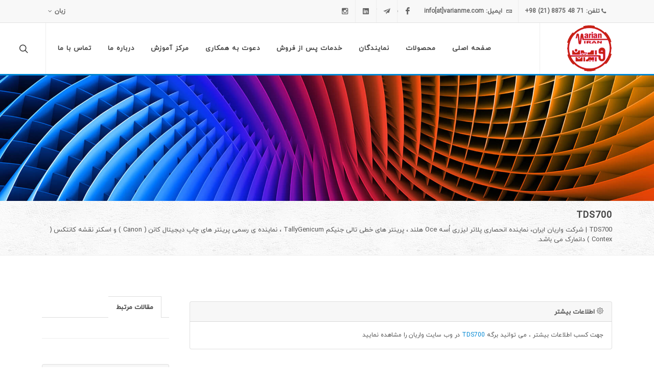

--- FILE ---
content_type: text/html; charset=UTF-8
request_url: https://www.varianiran.com/pe/tags/TDS700
body_size: 11334
content:
<!DOCTYPE html>
<html dir="rtl" lang="fa">
<head>
<!-- Google Tag Manager -->
<script>(function(w,d,s,l,i){w[l]=w[l]||[];w[l].push({'gtm.start':
new Date().getTime(),event:'gtm.js'});var f=d.getElementsByTagName(s)[0],
j=d.createElement(s),dl=l!='dataLayer'?'&l='+l:'';j.async=true;j.src=
'https://www.googletagmanager.com/gtm.js?id='+i+dl;f.parentNode.insertBefore(j,f);
})(window,document,'script','dataLayer','GTM-53KQJM6');</script>
<!-- End Google Tag Manager -->
	<meta http-equiv="content-type" content="text/html; charset=utf-8" />
    <meta name="robots" content="index, follow" />
	<meta name="author" content="Amin Akhyani" />
    <meta name="keywords" content="TDS700" />
    <meta name="p:domain_verify" content="8a11306edd0a4d0fa683951a341cbf43"/>

    
	<meta name="description" content="TDS700 | شرکت واریان ایران، نماینده انحصاری پلاتر لیزری اُسه Oce هلند ، پرینتر های خطی تالی جنیکم TallyGenicum ، نماینده ی رسمی پرینتر های چاپ دیجیتال کانن ( Canon )  و اسکنر نقشه کانتکس ( Contex ) دانمارک می باشد." />
    <link rel="canonical" href="https://www.varianiran.com/pe/tags/TDS700" />
    <link rel="icon" type="image/png" href="https://www.varianiran.com/favicon.png">
	<link rel="alternate" href="https://www.varianiran.com/pe/tags/TDS700" hreflang="fa-ir" />
    <link rel="publisher" href="https://plus.google.com/102595921048676476435">
    
        	<link rel="stylesheet" href="https://www.varianiran.com/frontend/css/bootstrap.css" type="text/css" />
    
	    <link rel="stylesheet" href="https://www.varianiran.com/frontend/css/bootstrap-rtl.css" type="text/css" />     
	<link rel="stylesheet" href="https://www.varianiran.com/frontend/css/style.css" type="text/css" />
        <link rel="stylesheet" href="https://www.varianiran.com/frontend/css/style-rtl.css" type="text/css" />  
    
	<link rel="stylesheet" href="https://www.varianiran.com/frontend/css/dark.css" type="text/css" />
        <link rel="stylesheet" href="https://www.varianiran.com/frontend/css/dark-rtl.css" type="text/css" />
	<link rel="stylesheet" href="https://www.varianiran.com/frontend/css/font-icons.css" type="text/css" />
    	<link rel="stylesheet" href="https://www.varianiran.com/frontend/css/font-icons-rtl.css" type="text/css" />
        
	<link rel="stylesheet" href="https://www.varianiran.com/frontend/css/animate.css" type="text/css" />
	<link rel="stylesheet" href="https://www.varianiran.com/frontend/css/magnific-popup.css" type="text/css" />
	<link rel="stylesheet" href="https://www.varianiran.com/frontend/css/responsive.css" type="text/css" />
    	<link rel="stylesheet" href="https://www.varianiran.com/frontend/css/responsive-rtl.css" type="text/css" />
    	<meta name="viewport" content="width=device-width, initial-scale=1, maximum-scale=1" />
	<!--[if lt IE 9]>
		<script src="http://css3-mediaqueries-js.googlecode.com/svn/trunk/css3-mediaqueries.js"></script>
	<![endif]-->
	<link rel="stylesheet" href="https://www.varianiran.com/frontend/css/colors.php?color=0087d4 " type="text/css" />
    <link rel="stylesheet" href="https://www.varianiran.com/frontend/css/custom.css" type="text/css" />
    <link rel="stylesheet" href="https://www.varianiran.com/frontend/css/amn-styles.css" type="text/css" />
    
    	<link rel="stylesheet" href="https://www.varianiran.com/frontend/css/amn-fonts.css" type="text/css" />
    
	<title>TDS700 | واریان ایران</title>
    
    
    <meta property="og:title" content="TDS700 | واریان ایران"/>
    <meta property="og:image" content="https://www.varianiran.com/logo.png"/>
    <meta property="og:type" content="website">
	<meta property="og:url" content="http://www.varianiran.com/pe/tags/TDS700">
	<meta property="og:site_name" content="Varian ME Co. Ltd"/>
	<meta property="og:description" content="TDS700 | شرکت واریان ایران، نماینده انحصاری پلاتر لیزری اُسه Oce هلند ، پرینتر های خطی تالی جنیکم TallyGenicum ، نماینده ی رسمی پرینتر های چاپ دیجیتال کانن ( Canon )  و اسکنر نقشه کانتکس ( Contex ) دانمارک می باشد."/>
    
    <meta name="twitter:card" content="summary">
	<meta name="twitter:site" content="@varianiran">
	<meta name="twitter:title" content="TDS700 | واریان ایران">
	<meta name="twitter:description" content="TDS700 | شرکت واریان ایران، نماینده انحصاری پلاتر لیزری اُسه Oce هلند ، پرینتر های خطی تالی جنیکم TallyGenicum ، نماینده ی رسمی پرینتر های چاپ دیجیتال کانن ( Canon )  و اسکنر نقشه کانتکس ( Contex ) دانمارک می باشد.">

	<meta name="twitter:image" content="https://www.varianiran.com/logo.png">
	<meta name="twitter:image:alt" content="TDS700 | واریان ایران">
    
</head><body class="stretched page-transition" data-mobile-sticky="true"  data-loader="3" data-loader-color="#0087d4" data-loader-timeout="2000">
<!-- Google Tag Manager (noscript) -->
<noscript><iframe src="https://www.googletagmanager.com/ns.html?id=GTM-53KQJM6"
height="0" width="0" style="display:none;visibility:hidden"></iframe></noscript>
<!-- End Google Tag Manager (noscript) -->



		<div id="wrapper" class="clearfix">

				<div id="top-bar" style="background-color:rgb(248, 248, 248);border-color:#e1e1e1">

			<div class="container clearfix">
            	<div class="row justify-content-between">
				<div class="col-12 col-md-auto d-none d-md-flex">
                	<div class="top-links">
						<ul class="top-links-container">
							<li class="top-links-item"><a href="#" class="nott"><i class="icon-phone3"></i><strong>تلفن:&nbsp;</strong><span dir="ltr">+98 (21) 8875 48 71</span></a></li>
							<li class="top-links-item"><a href="#" class="nott"><i class="icon-envelope2"></i> <strong>ایمیل:</strong> info[at]varianme.com</a></li>
							</ul>
					</div>						<ul id="top-social">
							<li><a href="https://www.facebook.com/varianiran" class="si-facebook" target="_blank"><span class="ts-icon"><i class="icon-facebook"></i></span><span class="ts-text">فیسبوک</span></a></li>
							<li><a href="https://www.telegram.me/varian" class="si-twitter" target="_blank"><span class="ts-icon"><i class="icon-email2"></i></span><span class="ts-text">تلگرام</span></a></li>
							
							<li class="d-none d-sm-flex"><a href="https://www.linkedin.com/company/varian-iran-co.-ltd" class="si-linkedin" target="_blank"><span class="ts-icon"><i class="icon-linkedin"></i></span><span class="ts-text">لینکدین</span></a></li>
							<li><a href="https://www.instagram.com/varianiran" class="si-instagram" target="_blank"><span class="ts-icon"><i class="icon-instagram2"></i></span><span class="ts-text">اینستاگرام</span></a></li>
						</ul>
				</div>
                <div class="col-12 col-md-auto">

						

					</div>
				<div class="col-12 col-md-auto fleft clearfix nobottommargin">

										<div class="top-links">
						<ul class="top-links-container">
							<li class="top-links-item"><a href="#">زبان</a>
								<ul class="top-links-sub-menu">
                                									<li class="top-links-item"><a href="https://www.varianiran.com/pe/tags/TDS700/">
                                    	<img src="https://www.varianiran.com/media/flags/ir.png" alt="Persian">
                                        Persian</a></li>
									<li class="top-links-item"><a href="https://www.varianiran.com/en/tags/TDS700/">
                                    	<img src="https://www.varianiran.com/media/flags/en.png" alt="English">
                                        English</a></li>
								</ul>
							</li>
                            						</ul>
					</div> 
				</div>
				</div>
			</div>

		</div> <header id="header" data-menu-padding="0" data-logo-height="100" class="full-header">
	<div id="header-wrap">
    	<div id="primary-menu-trigger" style="float:right">
			<svg class="svg-trigger" viewBox="0 0 100 100"><path d="m 30,33 h 40 c 3.722839,0 7.5,3.126468 7.5,8.578427 0,5.451959 -2.727029,8.421573 -7.5,8.421573 h -20"></path><path d="m 30,50 h 40"></path><path d="m 70,67 h -40 c 0,0 -7.5,-0.802118 -7.5,-8.365747 0,-7.563629 7.5,-8.634253 7.5,-8.634253 h 20"></path></svg>
		</div>
		
        <div class="container">
			<div class="header-row">
            <!-- Logo
			============================================= -->
			<div id="logo" class="center">
			<a href="https://www.varianiran.com/" class="standard-logo"><img src="https://www.varianiran.com/logo.png" alt="Varian Iran Co | شرکت واریان ایران"></a>
			<a href="https://www.varianiran.com/" class="retina-logo"><img src="https://www.varianiran.com/logo.png" alt="Varian Iran Co | شرکت واریان ایران"></a>
			</div><!-- #logo end -->

			<div class="header-misc">

				<!-- Top Search
				============================================= -->
				<div id="top-search" class="header-misc-icon">
					<a href="#" id="top-search-trigger">
                    	<i class="icon-line-search"></i><i class="icon-line-cross"></i>
                    </a>
				</div><!-- #top-search end -->

			</div>

			<!-- Primary Navigation
			============================================= -->
			<nav class="primary-menu menu-spacing-margin">
				
                
                <ul class="menu-container">
					<li class="menu-item ">
                    	<a class="menu-link" href="https://www.varianme.com/">
                        	<div>صفحه اصلی</div>
                    	</a>
                 	</li>
					
					<li class="mega-menu menu-item ">
                    	<a class="menu-link" href="https://www.varianme.com/pe/products">
                        	<div>محصولات</div>
                      	</a>
						
						<div class="mega-menu-content mega-menu-style-2 px-0">
							<div class="container">
								<div class="row">
									<ul class="mega-menu-column border-start-0 p-0 sub-menu-container col-lg-12">
										<div id="tab-shop" class="nav d-flex justify-content-center" role="tablist">
                                        											
                                            <a class="nav-link d-inline-block active" href="#mega-tab-passbook-printer" data-bs-toggle="tab">پرینتر چاپ چک</a>
                                            
                                            											
                                            <a class="nav-link d-inline-block " href="#mega-tab-matrix-printer" data-bs-toggle="tab">پرینتر سوزنی</a>
                                            
                                            											
                                            <a class="nav-link d-inline-block " href="#mega-tab-map-scanner" data-bs-toggle="tab">اسکنر نقشه</a>
                                            
                                            											
                                            <a class="nav-link d-inline-block " href="#mega-tab-plotter" data-bs-toggle="tab">پلاتر جوهرافشان  و لیزری</a>
                                            
                                            											
                                            <a class="nav-link d-inline-block " href="#mega-tab-thermal-printer" data-bs-toggle="tab">پرینترهای حرارتی و همراه</a>
                                            
                                            											
                                            <a class="nav-link d-inline-block " href="#mega-tab-label-printer" data-bs-toggle="tab">پرینتر لیبل زن</a>
                                            
                                            											
                                            <a class="nav-link d-inline-block " href="#mega-tab-digital-printer" data-bs-toggle="tab">دستگاه چاپ دیجیتال</a>
                                            
                                            											
                                            <a class="nav-link d-inline-block " href="#mega-tab-card-printer" data-bs-toggle="tab">پرینتر کارت</a>
                                            
                                            											
                                            <a class="nav-link d-inline-block " href="#mega-tab-consum" data-bs-toggle="tab">مواد مصرفی</a>
                                            
                                            											
                                            <a class="nav-link d-inline-block " href="#Barcode-Scanner" data-bs-toggle="tab">بارکدخوان</a>
                                            
                                            
                                           
										</div>
									</ul>
									<div class="mega-menu-column col-lg-12 tab-content">
                                                                        <div class="tab-pane fade show active" id="mega-tab-passbook-printer">
											<div class="row">
												<ul class="mega-menu-column sub-menu-container col-lg-3 border-start-0">
													<li class="card p-0 bg-transparent border-0 my-4 my-lg-0 mx-3">
													
														<a href="https://www.varianme.com/l/پرینتر-چاپ-چک" class="btn btn-link text-start fw-medium ps-0 bg-transparent"><u>پرینتر چاپ چک</u></a>
													</li>
												</ul>
                                                												<ul class="mega-menu-column sub-menu-container border-start-0 col-lg-3">
													<li class="mega-menu-title menu-item">
                                                    	<a class="menu-link" href="https://www.varianme.com/tags/%D9%BE%D8%B1%DB%8C%D9%86%D8%AA%D8%B1-%DA%86%D8%A7%D9%BE-%DA%86%DA%A9">
                                                        	<div class=" title-block">پرینتر چک و پرفراژ</div>
                                                        </a>
                                                        <ul class="sub-menu-container">
                                                        	                                                            <li class="menu-item">
                                                                <a class="menu-link" href="https://www.varianme.com/pe/product/%D9%BE%D8%B1%DB%8C%D9%86%D8%AA%D8%B1-%DA%86%DA%A9-%D9%88-%D9%BE%D8%B1%D9%81%D8%B1%D8%A7%DA%98-%D8%AA%D8%A7%D9%84%DB%8C-Tally-T5040/11">
                                                                	<div>
																	پرینتر چک و پرفراژ تالی داسکام T5040                                                                                                                                        </div>
                                                                    
                                                                </a>
                                                            </li>
                                                                                                                        <li class="menu-item">
                                                                <a class="menu-link" href="https://www.varianme.com/pe/product/پرینتر-نسخه-زن-و-دفترچه-تالی-Tally-TD-5130/10">
                                                                	<div>
																	پرینتر چک و پرفراژ تالی داسکام 5130                                                                                                                                        </div>
                                                                    
                                                                </a>
                                                            </li>
                                                                                                                    </ul>
													</li>
												</ul>
                                                												<ul class="mega-menu-column sub-menu-container border-start-0 col-lg-3">
													<li class="mega-menu-title menu-item">
                                                    	<a class="menu-link" href="https://www.varianme.com/tags/%D9%BE%D8%B1%DB%8C%D9%86%D8%AA%D8%B1-%D9%BE%D8%B1%D9%81%D8%B1%D8%A7%DA%98">
                                                        	<div class=" title-block">پرینتر نسخه زن و داروخانه</div>
                                                        </a>
                                                        <ul class="sub-menu-container">
                                                        	                                                            <li class="menu-item">
                                                                <a class="menu-link" href="https://www.varianme.com/pe/product/%D9%BE%D8%B1%DB%8C%D9%86%D8%AA%D8%B1-%D8%B3%D9%88%D8%B2%D9%86%DB%8C-%D8%AA%D8%A7%D9%84%DB%8C-1125/40">
                                                                	<div>
																	پرینتر سوزنی تالی داسکام 1125                                                                                                                                        </div>
                                                                    
                                                                </a>
                                                            </li>
                                                                                                                        <li class="menu-item">
                                                                <a class="menu-link" href="https://www.varianme.com/pe/product/%D9%BE%D8%B1%DB%8C%D9%86%D8%AA%D8%B1-%D8%B3%D9%88%D8%B2%D9%86%DB%8C-%D8%AA%D8%A7%D9%84%DB%8C-1145/39">
                                                                	<div>
																	پرینتر سوزنی تالی داسکام 1145                                                                                                                                        </div>
                                                                    
                                                                </a>
                                                            </li>
                                                                                                                        <li class="menu-item">
                                                                <a class="menu-link" href="https://www.varianme.com/pe/product/%D9%BE%D8%B1%DB%8C%D9%86%D8%AA%D8%B1-%D9%86%D8%B3%D8%AE%D9%87-%D8%B2%D9%86-%D9%88-%D8%AF%D9%81%D8%AA%D8%B1%DA%86%D9%87-%D8%AA%D8%A7%D9%84%DB%8C-Tally-TD-5130/10">
                                                                	<div>
																	پرینتر نسخه زن تالی داسکام 5130                                                                                                                                        </div>
                                                                    
                                                                </a>
                                                            </li>
                                                                                                                    </ul>
													</li>
												</ul>
                                                												<ul class="mega-menu-column sub-menu-container border-start-0 col-lg-3">
													<li class="mega-menu-title menu-item">
                                                    	<a class="menu-link" href="https://www.varianme.com/tags/%D9%BE%D8%B1%DB%8C%D9%86%D8%AA%D8%B1-%D8%A8%D8%A7%D9%86%DA%A9%DB%8C">
                                                        	<div class=" title-block">پرینترهای بانکی و تحویلداری</div>
                                                        </a>
                                                        <ul class="sub-menu-container">
                                                        	                                                            <li class="menu-item">
                                                                <a class="menu-link" href="https://www.varianme.com/pe/product/%D9%BE%D8%B1%DB%8C%D9%86%D8%AA%D8%B1-%DA%86%DA%A9-%D9%88-%D9%BE%D8%B1%D9%81%D8%B1%D8%A7%DA%98-%D8%AA%D8%A7%D9%84%DB%8C-Tally-T5040/11">
                                                                	<div>
																	پرینتر تحویلداری تالی داسکام T5040                                                                                                                                        </div>
                                                                    
                                                                </a>
                                                            </li>
                                                                                                                        <li class="menu-item">
                                                                <a class="menu-link" href="https://www.varianme.com/pe/product/پرینتر-بانکی-و-پرفراژ-TallySun-TS5050/31">
                                                                	<div>
																	پرینتر تحویلداری تالی سان TS5050                                                                                                                                        </div>
                                                                    
                                                                </a>
                                                            </li>
                                                                                                                    </ul>
													</li>
												</ul>
                                                											</div>
										</div>
                                    
                                                                         <div class="tab-pane fade show " id="mega-tab-matrix-printer">
											<div class="row">
												<ul class="mega-menu-column sub-menu-container col-lg-3 border-start-0">
													<li class="card p-0 bg-transparent border-0 my-4 my-lg-0 mx-3">
													
														<a href="https://www.varianme.com/l/dot-matrix-printer" class="btn btn-link text-start fw-medium ps-0 bg-transparent"><u>پرینتر سوزنی</u></a>
													</li>
												</ul>
                                                												<ul class="mega-menu-column sub-menu-container border-start-0 col-lg-3">
													<li class="mega-menu-title menu-item">
                                                    	<a class="menu-link" href="https://www.varianme.com/categories/پرینتر-سوزنی">
                                                        	<div class=" title-block">پرینترهای سوزنی 80 ستون (A4)</div>
                                                        </a>
                                                        <ul class="sub-menu-container">
                                                        	                                                            <li class="menu-item">
                                                                <a class="menu-link" href="https://www.varianme.com/pe/product/پرینتر-سوزنی-تالی-1125/40">
                                                                	<div>
																	پرینتر سوزنی تالی داسکام 1125                                                                                                                                        <span class="badge bg-warning" style="display:inline !important">
                                                                    توقف تولید                                                                    </span>
                                                                                                                                        </div>
                                                                    
                                                                </a>
                                                            </li>
                                                                                                                        <li class="menu-item">
                                                                <a class="menu-link" href="https://www.varianme.com/pe/product/%D9%BE%D8%B1%DB%8C%D9%86%D8%AA%D8%B1-%D8%B3%D9%88%D8%B2%D9%86%DB%8C-%D8%AA%D8%A7%D9%84%DB%8C-1145/39">
                                                                	<div>
																	پرینتر سوزنی تالی داسکام 1145                                                                                                                                        </div>
                                                                    
                                                                </a>
                                                            </li>
                                                                                                                        <li class="menu-item">
                                                                <a class="menu-link" href="https://www.varianme.com/pe/product/پرینتر-سوزنی-TallyGenicom-2440/54">
                                                                	<div>
																	پرینتر سوزنی تالی جنیکام 2440                                                                                                                                        </div>
                                                                    
                                                                </a>
                                                            </li>
                                                                                                                    </ul>
													</li>
												</ul>
                                                												<ul class="mega-menu-column sub-menu-container border-start-0 col-lg-3">
													<li class="mega-menu-title menu-item">
                                                    	<a class="menu-link" href="https://www.varianme.com/tags/پرینتر-سوزنی">
                                                        	<div class=" title-block">پرینترهای سوزنی136 ستون (A3)</div>
                                                        </a>
                                                        <ul class="sub-menu-container">
                                                        	                                                            <li class="menu-item">
                                                                <a class="menu-link" href="https://www.varianme.com/pe/product/پرینتر-سوزنی-تالی-Tally-2280/35">
                                                                	<div>
																	پرینتر سوزنی تالی داسکام 2280+                                                                                                                                        </div>
                                                                    
                                                                </a>
                                                            </li>
                                                                                                                        <li class="menu-item">
                                                                <a class="menu-link" href="https://www.varianme.com/pe/product/پرینتر-سوزنی-تالی-Tally-2265/34">
                                                                	<div>
																	پرینتر سوزنی تالی داسکام 2265+                                                                                                                                        </div>
                                                                    
                                                                </a>
                                                            </li>
                                                                                                                        <li class="menu-item">
                                                                <a class="menu-link" href="https://www.varianme.com/pe/product/پرینتر-سوزنی-تالی-TallySun-2260/33">
                                                                	<div>
																	پرینتر سوزنی تالی‌سان 2260+                                                                                                                                        </div>
                                                                    
                                                                </a>
                                                            </li>
                                                                                                                        <li class="menu-item">
                                                                <a class="menu-link" href="https://www.varianme.com/pe/product/پرینتر-سوزنی-تالی-TallySun-2260/33">
                                                                	<div>
																	پرینتر سوزنی تالی‌سان 2260                                                                                                                                        </div>
                                                                    
                                                                </a>
                                                            </li>
                                                                                                                    </ul>
													</li>
												</ul>
                                                												<ul class="mega-menu-column sub-menu-container border-start-0 col-lg-3">
													<li class="mega-menu-title menu-item">
                                                    	<a class="menu-link" href="https://www.varianme.com/categories/چاپگر-خطی">
                                                        	<div class=" title-block">پرینترهای پرسرعت خطی</div>
                                                        </a>
                                                        <ul class="sub-menu-container">
                                                        	                                                            <li class="menu-item">
                                                                <a class="menu-link" href="https://www.varianme.com/pe/product/Printronix-P8000-HD/104">
                                                                	<div>
																	پرینتر خطی پرینترونیکس P8HD                                                                                                                                        </div>
                                                                    
                                                                </a>
                                                            </li>
                                                                                                                        <li class="menu-item">
                                                                <a class="menu-link" href="https://www.varianme.com/pe/product/پرینتر-خطی-تالی-جنیکام-TallyGenicom-6820/5">
                                                                	<div>
																	پرینتر خطی تالی جنیکام 6820                                                                                                                                        </div>
                                                                    
                                                                </a>
                                                            </li>
                                                                                                                        <li class="menu-item">
                                                                <a class="menu-link" href="https://www.varianme.com/pe/product/پرینتر-خطی-تالی-جنیکام-TallyGenicom-6805/43">
                                                                	<div>
																	پرینتر خطی تالی جنیکام 6805                                                                                                                                        </div>
                                                                    
                                                                </a>
                                                            </li>
                                                                                                                        <li class="menu-item">
                                                                <a class="menu-link" href="https://www.varianme.com/pe/product/پرینتر-خطی-تالی-جنیکام-TallyGenicom-6312/29">
                                                                	<div>
																	پرینتر خطی تالی جنیکام TS6312                                                                                                                                        </div>
                                                                    
                                                                </a>
                                                            </li>
                                                                                                                        <li class="menu-item">
                                                                <a class="menu-link" href="https://www.varianme.com/pe/product/پرینتر-خطی-تالی-6218/46">
                                                                	<div>
																	پرینتر خطی تالی جنیکام 6218                                                                                                                                        <span class="badge bg-warning" style="display:inline !important">
                                                                    توقف تولید                                                                    </span>
                                                                                                                                        </div>
                                                                    
                                                                </a>
                                                            </li>
                                                                                                                        <li class="menu-item">
                                                                <a class="menu-link" href="https://www.varianme.com/pe/product/پرینتر-خطی-تالی-6215/56">
                                                                	<div>
																	پرینتر خطی تالی جنیکام 6215                                                                                                                                        <span class="badge bg-warning" style="display:inline !important">
                                                                    توقف تولید                                                                    </span>
                                                                                                                                        </div>
                                                                    
                                                                </a>
                                                            </li>
                                                                                                                    </ul>
													</li>
												</ul>
                                                											</div>
										</div>
                                    
                                                                         <div class="tab-pane fade show " id="mega-tab-map-scanner">
											<div class="row">
												<ul class="mega-menu-column sub-menu-container col-lg-3 border-start-0">
													<li class="card p-0 bg-transparent border-0 my-4 my-lg-0 mx-3">
													
														<a href="https://www.varianme.com/#" class="btn btn-link text-start fw-medium ps-0 bg-transparent"><u>اسکنر نقشه</u></a>
													</li>
												</ul>
                                                												<ul class="mega-menu-column sub-menu-container border-start-0 col-lg-3">
													<li class="mega-menu-title menu-item">
                                                    	<a class="menu-link" href="https://www.varianme.com/tags/اسکنر-نقشه">
                                                        	<div class=" title-block">اسکنر نقشه قابل حمل</div>
                                                        </a>
                                                        <ul class="sub-menu-container">
                                                        	                                                            <li class="menu-item">
                                                                <a class="menu-link" href="https://www.varianme.com/pe/product/اسکنر-نقشه-Contex-SD-One-Plus/59">
                                                                	<div>
																	اسکنر نقشه Contex SD One+ 36                                                                                                                                        </div>
                                                                    
                                                                </a>
                                                            </li>
                                                                                                                        <li class="menu-item">
                                                                <a class="menu-link" href="https://www.varianme.com/pe/product/اسکنر-نقشه-Contex-SD-One-36/42">
                                                                	<div>
																	اسکنر نقشه Contex SD One 36                                                                                                                                        <span class="badge bg-warning" style="display:inline !important">
                                                                    توقف تولید                                                                    </span>
                                                                                                                                        </div>
                                                                    
                                                                </a>
                                                            </li>
                                                                                                                    </ul>
													</li>
												</ul>
                                                												<ul class="mega-menu-column sub-menu-container border-start-0 col-lg-3">
													<li class="mega-menu-title menu-item">
                                                    	<a class="menu-link" href="https://www.varianme.com/tags/اسکنر-طولی">
                                                        	<div class=" title-block">اسکنر طولی</div>
                                                        </a>
                                                        <ul class="sub-menu-container">
                                                        	                                                            <li class="menu-item">
                                                                <a class="menu-link" href="https://www.varianme.com/pe/product/اسکنر-نقشه-Contex-SD-One-MF/64">
                                                                	<div>
																	اسکنر طولی Contex SD One MF                                                                                                                                        </div>
                                                                    
                                                                </a>
                                                            </li>
                                                                                                                        <li class="menu-item">
                                                                <a class="menu-link" href="https://www.varianme.com/pe/product/اسکنر-نقشه-کانتکس--SD36-MFP2GO/4">
                                                                	<div>
																	اسکنر طولی Contex SD 36 MFP2GO                                                                                                                                        <span class="badge bg-warning" style="display:inline !important">
                                                                    توقف تولید                                                                    </span>
                                                                                                                                        </div>
                                                                    
                                                                </a>
                                                            </li>
                                                                                                                        <li class="menu-item">
                                                                <a class="menu-link" href="https://www.varianme.com/pe/product/اسکنر-نقشه-Contex-SD-One-Plus/59">
                                                                	<div>
																	اسکنر نقشه Contex SD One+ 36                                                                                                                                        </div>
                                                                    
                                                                </a>
                                                            </li>
                                                                                                                        <li class="menu-item">
                                                                <a class="menu-link" href="https://www.varianme.com/pe/product/اسکنر-نقشه-Contex-SD-One-36/42">
                                                                	<div>
																	اسکنر نقشه Contex SD One 36                                                                                                                                        <span class="badge bg-warning" style="display:inline !important">
                                                                    توقف تولید                                                                    </span>
                                                                                                                                        </div>
                                                                    
                                                                </a>
                                                            </li>
                                                                                                                        <li class="menu-item">
                                                                <a class="menu-link" href="https://www.varianme.com/pe/product/Contex-HD-Ultra-X-3690/99">
                                                                	<div>
																	اسکنر نقشه Contex HD Ultra X 3690                                                                                                                                        </div>
                                                                    
                                                                </a>
                                                            </li>
                                                                                                                        <li class="menu-item">
                                                                <a class="menu-link" href="https://www.varianme.com/pe/product/Contex-HD-Ultra-X-3650/98">
                                                                	<div>
																	اسکنر نقشه Contex HD Ultra X 3650                                                                                                                                        </div>
                                                                    
                                                                </a>
                                                            </li>
                                                                                                                    </ul>
													</li>
												</ul>
                                                												<ul class="mega-menu-column sub-menu-container border-start-0 col-lg-3">
													<li class="mega-menu-title menu-item">
                                                    	<a class="menu-link" href="https://www.varianme.com/categories/اسکنر-نقشه">
                                                        	<div class=" title-block">اسکنرهای طولی Over-Size</div>
                                                        </a>
                                                        <ul class="sub-menu-container">
                                                        	                                                            <li class="menu-item">
                                                                <a class="menu-link" href="https://www.varianme.com/pe/product/اسکنر-نقشه-Contex-HD-Ultra-X-4290/60">
                                                                	<div>
																	اسکنر طولی Contex HD Ultra X4290                                                                                                                                        </div>
                                                                    
                                                                </a>
                                                            </li>
                                                                                                                        <li class="menu-item">
                                                                <a class="menu-link" href="https://www.varianme.com/pe/product/Contex-HD-Ultra-X-4250/96">
                                                                	<div>
																	اسکنر طولی Contex HD Ultra X4250                                                                                                                                        </div>
                                                                    
                                                                </a>
                                                            </li>
                                                                                                                        <li class="menu-item">
                                                                <a class="menu-link" href="https://www.varianme.com/pe/product/اسکنر-نقشه-Contex-IQ-Quattro-X4490/91">
                                                                	<div>
																	اسکنر طولی Contex IQ Quattro X4490                                                                                                                                        </div>
                                                                    
                                                                </a>
                                                            </li>
                                                                                                                        <li class="menu-item">
                                                                <a class="menu-link" href="https://www.varianme.com/pe/product/اسکنر-نقشه-Contex-IQ-Quattro-X4450/95">
                                                                	<div>
																	اسکنر طولی Contex IQ Quattro X4450                                                                                                                                        </div>
                                                                    
                                                                </a>
                                                            </li>
                                                                                                                        <li class="menu-item">
                                                                <a class="menu-link" href="https://www.varianme.com/pe/product/اسکنر-نقشه-کانتکس-Ultra-HD-i4290s/19">
                                                                	<div>
																	اسکنر طولی Contex HD Ultra i4290s                                                                                                                                        <span class="badge bg-warning" style="display:inline !important">
                                                                    توقف تولید                                                                    </span>
                                                                                                                                        </div>
                                                                    
                                                                </a>
                                                            </li>
                                                                                                                        <li class="menu-item">
                                                                <a class="menu-link" href="https://www.varianme.com/pe/product/اسکنر-نقشه-کانتکس-IQ-Quattro-4400/22">
                                                                	<div>
																	اسکنر طولی Contex IQ Quattro 4490                                                                                                                                        <span class="badge bg-warning" style="display:inline !important">
                                                                    توقف تولید                                                                    </span>
                                                                                                                                        </div>
                                                                    
                                                                </a>
                                                            </li>
                                                                                                                        <li class="menu-item">
                                                                <a class="menu-link" href="https://www.varianme.com/pe/#">
                                                                	<div>
																	اسکنر طولی Océ CS4236                                                                                                                                        <span class="badge bg-warning" style="display:inline !important">
                                                                    توقف تولید                                                                    </span>
                                                                                                                                        </div>
                                                                    
                                                                </a>
                                                            </li>
                                                                                                                        <li class="menu-item">
                                                                <a class="menu-link" href="https://www.varianme.com/pe/product/اسکنر-نقشه-Oce-CS-4136/58">
                                                                	<div>
																	اسکنر طولی Océ CS4136                                                                                                                                        <span class="badge bg-warning" style="display:inline !important">
                                                                    توقف تولید                                                                    </span>
                                                                                                                                        </div>
                                                                    
                                                                </a>
                                                            </li>
                                                                                                                        <li class="menu-item">
                                                                <a class="menu-link" href="https://www.varianme.com/pe/product/اسکنر-نقشه-اسه-Oce-CS4030/55">
                                                                	<div>
																	اسکنر طولی Océ CS4030                                                                                                                                        <span class="badge bg-warning" style="display:inline !important">
                                                                    توقف تولید                                                                    </span>
                                                                                                                                        </div>
                                                                    
                                                                </a>
                                                            </li>
                                                                                                                    </ul>
													</li>
												</ul>
                                                											</div>
										</div>
                                    
                                                                         <div class="tab-pane fade show " id="mega-tab-plotter">
											<div class="row">
												<ul class="mega-menu-column sub-menu-container col-lg-3 border-start-0">
													<li class="card p-0 bg-transparent border-0 my-4 my-lg-0 mx-3">
													
														<a href="https://www.varianme.com/l/plotter" class="btn btn-link text-start fw-medium ps-0 bg-transparent"><u>پلاتر جوهرافشان  و لیزری</u></a>
													</li>
												</ul>
                                                												<ul class="mega-menu-column sub-menu-container border-start-0 col-lg-3">
													<li class="mega-menu-title menu-item">
                                                    	<a class="menu-link" href="https://www.varianme.com/categories/پلاتر-لیزری-اسه">
                                                        	<div class=" title-block">پلاترهای چندمنظوره لیزری</div>
                                                        </a>
                                                        <ul class="sub-menu-container">
                                                        	                                                            <li class="menu-item">
                                                                <a class="menu-link" href="https://www.varianme.com/pe/#">
                                                                	<div>
																	پلاتر لیزری چندمنظوره Canon plotWAVE T35                                                                                                                                        </div>
                                                                    
                                                                </a>
                                                            </li>
                                                                                                                        <li class="menu-item">
                                                                <a class="menu-link" href="https://www.varianme.com/pe/#">
                                                                	<div>
																	پلاتر لیزری چندمنظوره Canon plotWAVE T30                                                                                                                                        </div>
                                                                    
                                                                </a>
                                                            </li>
                                                                                                                        <li class="menu-item">
                                                                <a class="menu-link" href="https://www.varianme.com/pe/product/%D9%BE%D9%84%D8%A7%D8%AA%D8%B1-%D9%84%DB%8C%D8%B2%D8%B1%DB%8C-Canon-Plotwave-3500/101">
                                                                	<div>
																	پلاتر لیزری چندمنظوره Canon Plotwave 3500                                                                                                                                        </div>
                                                                    
                                                                </a>
                                                            </li>
                                                                                                                        <li class="menu-item">
                                                                <a class="menu-link" href="https://www.varianme.com/pe/product/%D9%BE%D9%84%D8%A7%D8%AA%D8%B1-%D9%84%DB%8C%D8%B2%D8%B1%DB%8C-Canon-Plotwave-3000/94">
                                                                	<div>
																	پلاتر چندمنظوره لیزری Canon Plotwave 3000                                                                                                                                        </div>
                                                                    
                                                                </a>
                                                            </li>
                                                                                                                        <li class="menu-item">
                                                                <a class="menu-link" href="https://www.varianme.com/pe/product/پلاتر-لیزری-Oce-Plotwave-365/51">
                                                                	<div>
																	پلاتر چندمنظوره لیزری Oce Plotwave 365                                                                                                                                        </div>
                                                                    
                                                                </a>
                                                            </li>
                                                                                                                        <li class="menu-item">
                                                                <a class="menu-link" href="https://www.varianme.com/pe/product/پلاتر-اسه-Plotwave-360/12">
                                                                	<div>
																	پلاتر چندمنظوره لیزری Oce Plotwave 360                                                                                                                                        </div>
                                                                    
                                                                </a>
                                                            </li>
                                                                                                                        <li class="menu-item">
                                                                <a class="menu-link" href="https://www.varianme.com/pe/product/پلاتر-لیزری-اوسه-Oce-Plotwave-350/45">
                                                                	<div>
																	پلاتر چندمنظوره لیزری Oce Plotwave 350                                                                                                                                        </div>
                                                                    
                                                                </a>
                                                            </li>
                                                                                                                    </ul>
													</li>
												</ul>
                                                												<ul class="mega-menu-column sub-menu-container border-start-0 col-lg-3">
													<li class="mega-menu-title menu-item">
                                                    	<a class="menu-link" href="https://www.varianme.com/tags/پلاتر-لیزری">
                                                        	<div class=" title-block">پلاترهای لیزری</div>
                                                        </a>
                                                        <ul class="sub-menu-container">
                                                        	                                                            <li class="menu-item">
                                                                <a class="menu-link" href="https://www.varianme.com/pe/product/پلاتر-لیزری-اسه-Oce-Plotwave-340/38">
                                                                	<div>
																	پلاتر لیزری Oce Plotwave 340                                                                                                                                        </div>
                                                                    
                                                                </a>
                                                            </li>
                                                                                                                        <li class="menu-item">
                                                                <a class="menu-link" href="https://www.varianme.com/pe/product/پلاتر-لیزری-اسه-Oce-TDS-750/18">
                                                                	<div>
																	پلاتر چندمنظوره لیزری Oce TDS750                                                                                                                                        <span class="badge bg-warning" style="display:inline !important">
                                                                    توقف تولید                                                                    </span>
                                                                                                                                        </div>
                                                                    
                                                                </a>
                                                            </li>
                                                                                                                        <li class="menu-item">
                                                                <a class="menu-link" href="https://www.varianme.com/pe/product/پلاتر-لیزری-اسه-Oce-TDS-700/50">
                                                                	<div>
																	پلاتر چندمنظوره لیزری Oce TDS700                                                                                                                                        <span class="badge bg-warning" style="display:inline !important">
                                                                    توقف تولید                                                                    </span>
                                                                                                                                        </div>
                                                                    
                                                                </a>
                                                            </li>
                                                                                                                        <li class="menu-item">
                                                                <a class="menu-link" href="https://www.varianme.com/pe/product/پلاتر-اسه-TDS450/17">
                                                                	<div>
																	پلاتر چندمنظوره لیزری Oce TDS450                                                                                                                                        </div>
                                                                    
                                                                </a>
                                                            </li>
                                                                                                                    </ul>
													</li>
												</ul>
                                                												<ul class="mega-menu-column sub-menu-container border-start-0 col-lg-3">
													<li class="mega-menu-title menu-item">
                                                    	<a class="menu-link" href="https://www.varianme.com/categories/پلاتر-جوهرافشان">
                                                        	<div class=" title-block">پلاترهای جوهرافشان</div>
                                                        </a>
                                                        <ul class="sub-menu-container">
                                                        	                                                            <li class="menu-item">
                                                                <a class="menu-link" href="https://www.varianme.com/pe/product/%D9%BE%D9%84%D8%A7%D8%AA%D8%B1-%D8%AC%D9%88%D9%87%D8%B1%D8%A7%D9%81%D8%B4%D8%A7%D9%86-%DA%A9%D8%A7%D9%86%D9%86-Canon-imagePROGRAF-TX4100/97">
                                                                	<div>
																	پلاتر جوهرافشان کانن TX4100                                                                                                                                        </div>
                                                                    
                                                                </a>
                                                            </li>
                                                                                                                        <li class="menu-item">
                                                                <a class="menu-link" href="https://www.varianme.com/pe/product/پلاتر-جوهرافشان-کانن-Canon-iPF770/27">
                                                                	<div>
																	پلاتر جوهرافشان کانن iPF770                                                                                                                                        </div>
                                                                    
                                                                </a>
                                                            </li>
                                                                                                                        <li class="menu-item">
                                                                <a class="menu-link" href="https://www.varianme.com/pe/#">
                                                                	<div>
																	پلاتر جوهرافشان کانن iPF750                                                                                                                                        <span class="badge bg-warning" style="display:inline !important">
                                                                    توقف تولید                                                                    </span>
                                                                                                                                        </div>
                                                                    
                                                                </a>
                                                            </li>
                                                                                                                    </ul>
													</li>
												</ul>
                                                											</div>
										</div>
                                    
                                                                         <div class="tab-pane fade show " id="mega-tab-thermal-printer">
											<div class="row">
												<ul class="mega-menu-column sub-menu-container col-lg-3 border-start-0">
													<li class="card p-0 bg-transparent border-0 my-4 my-lg-0 mx-3">
													
														<a href="https://www.varianme.com/l/thermal-printer" class="btn btn-link text-start fw-medium ps-0 bg-transparent"><u>پرینترهای حرارتی و همراه</u></a>
													</li>
												</ul>
                                                												<ul class="mega-menu-column sub-menu-container border-start-0 col-lg-3">
													<li class="mega-menu-title menu-item">
                                                    	<a class="menu-link" href="https://www.varianme.com/tags/%D9%81%DB%8C%D8%B4-%D9%BE%D8%B1%DB%8C%D9%86%D8%AA%D8%B1">
                                                        	<div class=" title-block">فیش پرینترهای رومیزی</div>
                                                        </a>
                                                        <ul class="sub-menu-container">
                                                        	                                                            <li class="menu-item">
                                                                <a class="menu-link" href="https://www.varianme.com/pe/product/فیش-پرینتر-تالی-سان-مدل-CP-QUN/90">
                                                                	<div>
																	فیش پرینتر تالی‌سان CP-QUN با پورت شبکه                                                                                                                                        </div>
                                                                    
                                                                </a>
                                                            </li>
                                                                                                                        <li class="menu-item">
                                                                <a class="menu-link" href="https://www.varianme.com/pe/product/فیش-پرینتر-تالی-سان-مدل-CP-Q5W/88">
                                                                	<div>
																	فیش پرینتر بی سیم تالی‌سان CP-Q5W فول پورت                                                                                                                                        </div>
                                                                    
                                                                </a>
                                                            </li>
                                                                                                                        <li class="menu-item">
                                                                <a class="menu-link" href="https://www.varianme.com/pe/product/فیش-پرینتر-تالی-سان-مدل-CP-Q5/89">
                                                                	<div>
																	فیش پرینتر تالی‌سان CP-Q5 فول پورت                                                                                                                                        </div>
                                                                    
                                                                </a>
                                                            </li>
                                                                                                                    </ul>
													</li>
												</ul>
                                                												<ul class="mega-menu-column sub-menu-container border-start-0 col-lg-3">
													<li class="mega-menu-title menu-item">
                                                    	<a class="menu-link" href="https://www.varianme.com/categories/%D9%BE%D8%B1%DB%8C%D9%86%D8%AA%D8%B1-%D9%87%D9%85%D8%B1%D8%A7%D9%87">
                                                        	<div class=" title-block">پرینتر حرارتی قابل حمل</div>
                                                        </a>
                                                        <ul class="sub-menu-container">
                                                        	                                                            <li class="menu-item">
                                                                <a class="menu-link" href="https://www.varianme.com/pe/product/پرینتر-حرارتی-قابل-حمل-Tally-Dascom-مدل-DP-230L/69">
                                                                	<div>
																	پرینتر چندمنظوره حرارتی تالی داسکام DP-230L                                                                                                                                        </div>
                                                                    
                                                                </a>
                                                            </li>
                                                                                                                        <li class="menu-item">
                                                                <a class="menu-link" href="https://www.varianme.com/pe/product/پرینتر-حرارتی-قابل-حمل-Tally-Dascom-مدل-DP-330/70">
                                                                	<div>
																	پرینتر حرارتی کمری تالی داسکام DP-330                                                                                                                                        </div>
                                                                    
                                                                </a>
                                                            </li>
                                                                                                                    </ul>
													</li>
												</ul>
                                                												<ul class="mega-menu-column sub-menu-container border-start-0 col-lg-3">
													<li class="mega-menu-title menu-item">
                                                    	<a class="menu-link" href="https://www.varianme.com/#">
                                                        	<div class=" title-block">پرینتر ویژه خودرو</div>
                                                        </a>
                                                        <ul class="sub-menu-container">
                                                        	                                                            <li class="menu-item">
                                                                <a class="menu-link" href="https://www.varianme.com/pe/product/پرینتر-حرارتی-ویژه-خودرو-Tally-Dascom-مدل-DPV-541/71">
                                                                	<div>
																	پرینتر حرارتی تالی داسکام DPV-541 ویژه نصب در خودرو                                                                                                                                        </div>
                                                                    
                                                                </a>
                                                            </li>
                                                                                                                    </ul>
													</li>
												</ul>
                                                											</div>
										</div>
                                    
                                                                         <div class="tab-pane fade show " id="mega-tab-label-printer">
											<div class="row">
												<ul class="mega-menu-column sub-menu-container col-lg-3 border-start-0">
													<li class="card p-0 bg-transparent border-0 my-4 my-lg-0 mx-3">
													
														<a href="https://www.varianme.com/l/label-printer" class="btn btn-link text-start fw-medium ps-0 bg-transparent"><u>پرینتر لیبل زن</u></a>
													</li>
												</ul>
                                                												<ul class="mega-menu-column sub-menu-container border-start-0 col-lg-3">
													<li class="mega-menu-title menu-item">
                                                    	<a class="menu-link" href="https://www.varianme.com/categories/لیبل-پرینتر">
                                                        	<div class=" title-block">لیبل پرینترهای رومیزی 203dpi</div>
                                                        </a>
                                                        <ul class="sub-menu-container">
                                                        	                                                            <li class="menu-item">
                                                                <a class="menu-link" href="https://www.varianme.com/pe/product/پرینتر-لیبل-و-بارکد-Tally-Sun-DP-443/65">
                                                                	<div>
																	لیبل پرینتر تالی‌سان DP-443                                                                                                                                        </div>
                                                                    
                                                                </a>
                                                            </li>
                                                                                                                        <li class="menu-item">
                                                                <a class="menu-link" href="https://www.varianme.com/pe/product/پرینتر-لیبل-زن-Tally-Dascom-DL200/102">
                                                                	<div>
																	پرینتر لیبل زن تالی داسکام DL200                                                                                                                                        </div>
                                                                    
                                                                </a>
                                                            </li>
                                                                                                                        <li class="menu-item">
                                                                <a class="menu-link" href="https://www.varianme.com/pe/product/پرینتر-لیبل-زن-Tally-Dascom-DL-210/73">
                                                                	<div>
																	لیبل پرینتر تالی داسکام DL-210                                                                                                                                        </div>
                                                                    
                                                                </a>
                                                            </li>
                                                                                                                        <li class="menu-item">
                                                                <a class="menu-link" href="https://www.varianme.com/pe/product/%D9%84%DB%8C%D8%A8%D9%84-%D9%BE%D8%B1%DB%8C%D9%86%D8%AA%D8%B1-Tally-Dascom-DL-210-%D8%A8%D8%A7-%D9%84%DB%8C%D8%A8%D9%84-%D9%BE%D9%88%D8%B3%D8%AA-%DA%A9%D9%86/100">
                                                                	<div>
																	پرینتر لیبل زن تالی داسکام DL210 با لیبل پوست کن                                                                                                                                        </div>
                                                                    
                                                                </a>
                                                            </li>
                                                                                                                        <li class="menu-item">
                                                                <a class="menu-link" href="https://www.varianme.com/pe/product/لیبل-پرینتر-Tally-Dascom-DL-210-با-کاتر-اتوماتیک/93">
                                                                	<div>
																	پرینتر لیبل زن تالی داسکام DL210 با کاتر اتوماتیک                                                                                                                                        </div>
                                                                    
                                                                </a>
                                                            </li>
                                                                                                                    </ul>
													</li>
												</ul>
                                                												<ul class="mega-menu-column sub-menu-container border-start-0 col-lg-3">
													<li class="mega-menu-title menu-item">
                                                    	<a class="menu-link" href="https://www.varianme.com/#">
                                                        	<div class=" title-block">لیبل پرینترهای رومیزی 300dpi</div>
                                                        </a>
                                                        <ul class="sub-menu-container">
                                                        	                                                            <li class="menu-item">
                                                                <a class="menu-link" href="https://www.varianme.com/pe/product/%D9%BE%D8%B1%DB%8C%D9%86%D8%AA%D8%B1-%D9%84%DB%8C%D8%A8%D9%84-%D8%B2%D9%86-Tally-Sun-DP-3413/107">
                                                                	<div>
																	لیبل پرینتر تالیسان DP3412                                                                                                                                        </div>
                                                                    
                                                                </a>
                                                            </li>
                                                                                                                        <li class="menu-item">
                                                                <a class="menu-link" href="https://www.varianme.com/pe/product/%D9%BE%D8%B1%DB%8C%D9%86%D8%AA%D8%B1-%D9%84%DB%8C%D8%A8%D9%84-%D9%88-%D8%A8%D8%A7%D8%B1%DA%A9%D8%AF-Tally-Dascom-DL310/63">
                                                                	<div>
																	لیبل پرینتر تالی داسکام DL-310                                                                                                                                        </div>
                                                                    
                                                                </a>
                                                            </li>
                                                                                                                        <li class="menu-item">
                                                                <a class="menu-link" href="https://www.varianme.com/pe/product/%D9%BE%D8%B1%DB%8C%D9%86%D8%AA%D8%B1-%D9%84%DB%8C%D8%A8%D9%84-%D9%88-%D8%A8%D8%A7%D8%B1%DA%A9%D8%AF-Tally-Dascom-DL310/63">
                                                                	<div>
																	لیبل پرینتر تالی داسکام DL-310 مجهز به جداکننده‌ی لیبل                                                                                                                                        </div>
                                                                    
                                                                </a>
                                                            </li>
                                                                                                                        <li class="menu-item">
                                                                <a class="menu-link" href="https://www.varianme.com/pe/product/%D9%BE%D8%B1%DB%8C%D9%86%D8%AA%D8%B1-%D9%84%DB%8C%D8%A8%D9%84-%D9%88-%D8%A8%D8%A7%D8%B1%DA%A9%D8%AF-Tally-Dascom-DL310/63">
                                                                	<div>
																	لیبل پرینتر تالی داسکام DL-310 مجهز به کاتر خودکار                                                                                                                                        </div>
                                                                    
                                                                </a>
                                                            </li>
                                                                                                                    </ul>
													</li>
												</ul>
                                                												<ul class="mega-menu-column sub-menu-container border-start-0 col-lg-3">
													<li class="mega-menu-title menu-item">
                                                    	<a class="menu-link" href="https://www.varianme.com/tags/لیبل-پرینتر-صنعتی">
                                                        	<div class=" title-block">لیبل پرینترهای صنعتی</div>
                                                        </a>
                                                        <ul class="sub-menu-container">
                                                        	                                                            <li class="menu-item">
                                                                <a class="menu-link" href="https://www.varianme.com/pe/product/لیبل-پرینتر-صنعتی-Tally-Dascom-DL820/72">
                                                                	<div>
																	لیبل پرینتر صنعتی تالی داسکام DL-820                                                                                                                                        </div>
                                                                    
                                                                </a>
                                                            </li>
                                                                                                                    </ul>
													</li>
												</ul>
                                                											</div>
										</div>
                                    
                                                                         <div class="tab-pane fade show " id="mega-tab-digital-printer">
											<div class="row">
												<ul class="mega-menu-column sub-menu-container col-lg-3 border-start-0">
													<li class="card p-0 bg-transparent border-0 my-4 my-lg-0 mx-3">
													
														<a href="https://www.varianme.com/#" class="btn btn-link text-start fw-medium ps-0 bg-transparent"><u>دستگاه چاپ دیجیتال</u></a>
													</li>
												</ul>
                                                												<ul class="mega-menu-column sub-menu-container border-start-0 col-lg-3">
													<li class="mega-menu-title menu-item">
                                                    	<a class="menu-link" href="https://www.varianme.com/#">
                                                        	<div class=" title-block">دستگاه چاپ دیجیتال سیاه و سفید</div>
                                                        </a>
                                                        <ul class="sub-menu-container">
                                                        	                                                            <li class="menu-item">
                                                                <a class="menu-link" href="https://www.varianme.com/pe/product/%D8%AF%D8%B3%D8%AA%DA%AF%D8%A7%D9%87-%DA%86%D8%A7%D9%BE-%D8%AF%DB%8C%D8%AC%DB%8C%D8%AA%D8%A7%D9%84-%DA%A9%D8%A7%D9%86%D9%86-varioPRINT-DP-140/16">
                                                                	<div>
																	Canon varioPRINT 140                                                                                                                                        </div>
                                                                    
                                                                </a>
                                                            </li>
                                                                                                                    </ul>
													</li>
												</ul>
                                                												<ul class="mega-menu-column sub-menu-container border-start-0 col-lg-3">
													<li class="mega-menu-title menu-item">
                                                    	<a class="menu-link" href="https://www.varianme.com/#">
                                                        	<div class=" title-block">دستگاه چاپ دیجیتال رنگی</div>
                                                        </a>
                                                        <ul class="sub-menu-container">
                                                        	                                                            <li class="menu-item">
                                                                <a class="menu-link" href="https://www.varianme.com/pe/#">
                                                                	<div>
																	Canon imagePRESS C750                                                                                                                                        <span class="badge bg-warning" style="display:inline !important">
                                                                    توقف تولید                                                                    </span>
                                                                                                                                        </div>
                                                                    
                                                                </a>
                                                            </li>
                                                                                                                    </ul>
													</li>
												</ul>
                                                											</div>
										</div>
                                    
                                                                         <div class="tab-pane fade show " id="mega-tab-card-printer">
											<div class="row">
												<ul class="mega-menu-column sub-menu-container col-lg-3 border-start-0">
													<li class="card p-0 bg-transparent border-0 my-4 my-lg-0 mx-3">
													
														<a href="https://www.varianme.com/l/card-printer" class="btn btn-link text-start fw-medium ps-0 bg-transparent"><u>پرینتر کارت</u></a>
													</li>
												</ul>
                                                												<ul class="mega-menu-column sub-menu-container border-start-0 col-lg-3">
													<li class="mega-menu-title menu-item">
                                                    	<a class="menu-link" href="https://www.varianme.com/#">
                                                        	<div class=" title-block">کارت پرینتر رومیزی</div>
                                                        </a>
                                                        <ul class="sub-menu-container">
                                                        	                                                            <li class="menu-item">
                                                                <a class="menu-link" href="https://www.varianme.com/pe/product/کارت-پرینتر-Dascom-DC2300/105">
                                                                	<div>
																	کارت پرینتر یک رو Dascom DC2300                                                                                                                                        </div>
                                                                    
                                                                </a>
                                                            </li>
                                                                                                                        <li class="menu-item">
                                                                <a class="menu-link" href="https://www.varianme.com/pe/product/کارت-پرینتر-Dascom-DC2300/105">
                                                                	<div>
																	کارت پرینتر دورو Dascom DC2300                                                                                                                                        </div>
                                                                    
                                                                </a>
                                                            </li>
                                                                                                                        <li class="menu-item">
                                                                <a class="menu-link" href="https://www.varianme.com/pe/product/کارت-پرینتر-Dascom-DC3300/106">
                                                                	<div>
																	کارت پرینتر دورو Dascom DC3300                                                                                                                                        </div>
                                                                    
                                                                </a>
                                                            </li>
                                                                                                                    </ul>
													</li>
												</ul>
                                                												<ul class="mega-menu-column sub-menu-container border-start-0 col-lg-3">
													<li class="mega-menu-title menu-item">
                                                    	<a class="menu-link" href="https://www.varianme.com/#">
                                                        	<div class=" title-block">کارت پرینتر ReTransfer</div>
                                                        </a>
                                                        <ul class="sub-menu-container">
                                                        	                                                            <li class="menu-item">
                                                                <a class="menu-link" href="https://www.varianme.com/pe/product/کارت-پرینتر-Dascom-DC7600/108">
                                                                	<div>
																	کارت پرینتر Dascom DC7600                                                                                                                                        </div>
                                                                    
                                                                </a>
                                                            </li>
                                                                                                                    </ul>
													</li>
												</ul>
                                                												<ul class="mega-menu-column sub-menu-container border-start-0 col-lg-3">
													<li class="mega-menu-title menu-item">
                                                    	<a class="menu-link" href="https://www.varianme.com/#">
                                                        	<div class=" title-block">ریبون کارت پرینتر</div>
                                                        </a>
                                                        <ul class="sub-menu-container">
                                                        	                                                            <li class="menu-item">
                                                                <a class="menu-link" href="https://www.varianme.com/pe/product/ریبون-YMCKO-با-ظرفیت-500-تصویر/109">
                                                                	<div>
																	ریبون YMCKO کارت پرینتر DC2300                                                                                                                                        </div>
                                                                    
                                                                </a>
                                                            </li>
                                                                                                                        <li class="menu-item">
                                                                <a class="menu-link" href="https://www.varianme.com/pe/product/ریبون-K-با-ظرفیت-2000-تصویر/110">
                                                                	<div>
																	ریبون K کارت پرینتر DC2300                                                                                                                                        </div>
                                                                    
                                                                </a>
                                                            </li>
                                                                                                                        <li class="menu-item">
                                                                <a class="menu-link" href="https://www.varianme.com/pe/product/ریبون-YMCK-با-ظرفیت-500-تصویر/111">
                                                                	<div>
																	ریبون YMCK کارت پرینتر DC7600                                                                                                                                        </div>
                                                                    
                                                                </a>
                                                            </li>
                                                                                                                        <li class="menu-item">
                                                                <a class="menu-link" href="https://www.varianme.com/pe/product/Transfer-Film-500-Images/112">
                                                                	<div>
																	فیلم ترانسفر با ظرفیت 500 تصویر                                                                                                                                        </div>
                                                                    
                                                                </a>
                                                            </li>
                                                                                                                        <li class="menu-item">
                                                                <a class="menu-link" href="https://www.varianme.com/pe/#">
                                                                	<div>
																	کارت تمیزکننده                                                                                                                                        </div>
                                                                    
                                                                </a>
                                                            </li>
                                                                                                                    </ul>
													</li>
												</ul>
                                                											</div>
										</div>
                                    
                                                                         <div class="tab-pane fade show " id="mega-tab-consum">
											<div class="row">
												<ul class="mega-menu-column sub-menu-container col-lg-3 border-start-0">
													<li class="card p-0 bg-transparent border-0 my-4 my-lg-0 mx-3">
													
														<a href="https://www.varianme.com/#" class="btn btn-link text-start fw-medium ps-0 bg-transparent"><u>مواد مصرفی</u></a>
													</li>
												</ul>
                                                												<ul class="mega-menu-column sub-menu-container border-start-0 col-lg-3">
													<li class="mega-menu-title menu-item">
                                                    	<a class="menu-link" href="https://www.varianme.com/categories/%D8%B1%DB%8C%D8%A8%D9%88%D9%86-%D9%BE%D8%B1%DB%8C%D9%86%D8%AA%D8%B1-%D9%87%D8%A7%DB%8C-%D8%AA%D8%A7%D9%84%DB%8C">
                                                        	<div class=" title-block">ریبون</div>
                                                        </a>
                                                        <ul class="sub-menu-container">
                                                        	                                                            <li class="menu-item">
                                                                <a class="menu-link" href="https://www.varianme.com/pe/product/ریبون-فابریک-تالی-5023/85">
                                                                	<div>
																	ریبون فابریک تالی 5023                                                                                                                                        </div>
                                                                    
                                                                </a>
                                                            </li>
                                                                                                                        <li class="menu-item">
                                                                <a class="menu-link" href="https://www.varianme.com/pe/product/ریبون-فابریک-تالی-Tally-T5040/66">
                                                                	<div>
																	ریبون فابریک تالی T5040                                                                                                                                        </div>
                                                                    
                                                                </a>
                                                            </li>
                                                                                                                        <li class="menu-item">
                                                                <a class="menu-link" href="https://www.varianme.com/pe/#">
                                                                	<div>
																	ریبون فابریک تالی 5050                                                                                                                                        </div>
                                                                    
                                                                </a>
                                                            </li>
                                                                                                                        <li class="menu-item">
                                                                <a class="menu-link" href="https://www.varianme.com/pe/product/ریبون-فابریک-تالی-5130/86">
                                                                	<div>
																	ریبون فابریک تالی 5130                                                                                                                                        </div>
                                                                    
                                                                </a>
                                                            </li>
                                                                                                                        <li class="menu-item">
                                                                <a class="menu-link" href="https://www.varianme.com/pe/product/ریبون-فابریک-تالی-5130/86">
                                                                	<div>
																	ریبون فابریک تالی 5160                                                                                                                                        </div>
                                                                    
                                                                </a>
                                                            </li>
                                                                                                                        <li class="menu-item">
                                                                <a class="menu-link" href="https://www.varianme.com/pe/product/ریبون-فابریک-پرینتر-سوزنی-تالی-1125/77">
                                                                	<div>
																	ریبون فابریک تالی 1125                                                                                                                                        </div>
                                                                    
                                                                </a>
                                                            </li>
                                                                                                                        <li class="menu-item">
                                                                <a class="menu-link" href="https://www.varianme.com/pe/product/ریبون-فابریک-پرینتر-سوزنی-تالی-1145/78">
                                                                	<div>
																	ریبون فابریک تالی 1145                                                                                                                                        </div>
                                                                    
                                                                </a>
                                                            </li>
                                                                                                                    </ul>
													</li>
												</ul>
                                                												<ul class="mega-menu-column sub-menu-container border-start-0 col-lg-3">
													<li class="mega-menu-title menu-item">
                                                    	<a class="menu-link" href="https://www.varianme.com/categories/ریبون-پرینتر-های-تالی">
                                                        	<div class=" title-block">ریبون</div>
                                                        </a>
                                                        <ul class="sub-menu-container">
                                                        	                                                            <li class="menu-item">
                                                                <a class="menu-link" href="https://www.varianme.com/pe/product/ریبون-فابریک-پرینتر-خطی-تالی-Tally-6820/82">
                                                                	<div>
																	ریبون فابریک  تالی 6820 (سری 6800)                                                                                                                                        </div>
                                                                    
                                                                </a>
                                                            </li>
                                                                                                                        <li class="menu-item">
                                                                <a class="menu-link" href="https://www.varianme.com/pe/product/ریبون-فابریک-پرینتر-خطی-تالی-Tally-6815/83">
                                                                	<div>
																	ریبون فابریک  تالی 6815 (سری 6800)                                                                                                                                        </div>
                                                                    
                                                                </a>
                                                            </li>
                                                                                                                        <li class="menu-item">
                                                                <a class="menu-link" href="https://www.varianme.com/pe/product/ریبون-فابریک-پرینتر-خطی-تالی-Tally-6805/84">
                                                                	<div>
																	ریبون فابریک تالی 6805 (سری 6800)                                                                                                                                        </div>
                                                                    
                                                                </a>
                                                            </li>
                                                                                                                        <li class="menu-item">
                                                                <a class="menu-link" href="https://www.varianme.com/pe/product/ریبون-فابریک-پرینتر-خطی-تالی-Tally-6312/75">
                                                                	<div>
																	ریبون فابریک  تالی 6312 (سری 6300)                                                                                                                                        </div>
                                                                    
                                                                </a>
                                                            </li>
                                                                                                                        <li class="menu-item">
                                                                <a class="menu-link" href="https://www.varianme.com/pe/product/ریبون-فابریک-پرینتر-خطی-تالی-Tally-6218/67">
                                                                	<div>
																	ریبون فابریک تالی 6218 ( سری 6200)                                                                                                                                        </div>
                                                                    
                                                                </a>
                                                            </li>
                                                                                                                        <li class="menu-item">
                                                                <a class="menu-link" href="https://www.varianme.com/pe/product/ریبون-فابریک-پرینتر-سوزنی-تالی-2280/81">
                                                                	<div>
																	ریبون فابریک تالی 2280                                                                                                                                        </div>
                                                                    
                                                                </a>
                                                            </li>
                                                                                                                        <li class="menu-item">
                                                                <a class="menu-link" href="https://www.varianme.com/pe/product/ریبون-فابریک-پرینتر-سوزنی-تالی-2265/80">
                                                                	<div>
																	ریبون فابریک تالی 2265                                                                                                                                        </div>
                                                                    
                                                                </a>
                                                            </li>
                                                                                                                        <li class="menu-item">
                                                                <a class="menu-link" href="https://www.varianme.com/pe/product/ریبون-فابریک-پرینتر-سوزنی-تالی-سان-2260/79">
                                                                	<div>
																	ریبون فابریک تالی 2260                                                                                                                                        </div>
                                                                    
                                                                </a>
                                                            </li>
                                                                                                                    </ul>
													</li>
												</ul>
                                                												<ul class="mega-menu-column sub-menu-container border-start-0 col-lg-3">
													<li class="mega-menu-title menu-item">
                                                    	<a class="menu-link" href="https://www.varianme.com/#">
                                                        	<div class=" title-block">تونر کارتریج</div>
                                                        </a>
                                                        <ul class="sub-menu-container">
                                                        	                                                            <li class="menu-item">
                                                                <a class="menu-link" href="https://www.varianme.com/pe/#">
                                                                	<div>
																	تونر پلاتر Oce Plotwave 345 - 365                                                                                                                                        </div>
                                                                    
                                                                </a>
                                                            </li>
                                                                                                                        <li class="menu-item">
                                                                <a class="menu-link" href="https://www.varianme.com/pe/#">
                                                                	<div>
																	تونر پلاتر Oce Plotwave 340 - 360                                                                                                                                        </div>
                                                                    
                                                                </a>
                                                            </li>
                                                                                                                        <li class="menu-item">
                                                                <a class="menu-link" href="https://www.varianme.com/pe/#">
                                                                	<div>
																	تونر پلاتر Oce Plotwave 300-350                                                                                                                                        </div>
                                                                    
                                                                </a>
                                                            </li>
                                                                                                                        <li class="menu-item">
                                                                <a class="menu-link" href="https://www.varianme.com/pe/#">
                                                                	<div>
																	تونر پلاتر Oce TDS700-750                                                                                                                                        </div>
                                                                    
                                                                </a>
                                                            </li>
                                                                                                                        <li class="menu-item">
                                                                <a class="menu-link" href="https://www.varianme.com/pe/product/تونر-B5-مخصوص-پلاترهای-Oce/68">
                                                                	<div>
																	تونر B5 پلاتر Oce TDS600                                                                                                                                        </div>
                                                                    
                                                                </a>
                                                            </li>
                                                                                                                        <li class="menu-item">
                                                                <a class="menu-link" href="https://www.varianme.com/pe/#">
                                                                	<div>
																	تونر B4 پلاتر Oce TDS400-450                                                                                                                                        </div>
                                                                    
                                                                </a>
                                                            </li>
                                                                                                                        <li class="menu-item">
                                                                <a class="menu-link" href="https://www.varianme.com/pe/product/کارتریج-لکسمارک-E260/76">
                                                                	<div>
																	کارتریج لکسمارک E260                                                                                                                                        </div>
                                                                    
                                                                </a>
                                                            </li>
                                                                                                                        <li class="menu-item">
                                                                <a class="menu-link" href="https://www.varianme.com/pe/#">
                                                                	<div>
																	کارتریج لکسمارک X204N                                                                                                                                        </div>
                                                                    
                                                                </a>
                                                            </li>
                                                                                                                    </ul>
													</li>
												</ul>
                                                											</div>
										</div>
                                    
                                                                         <div class="tab-pane fade show " id="Barcode-Scanner">
											<div class="row">
												<ul class="mega-menu-column sub-menu-container col-lg-3 border-start-0">
													<li class="card p-0 bg-transparent border-0 my-4 my-lg-0 mx-3">
													
														<a href="https://www.varianme.com/#" class="btn btn-link text-start fw-medium ps-0 bg-transparent"><u>بارکدخوان</u></a>
													</li>
												</ul>
                                                												<ul class="mega-menu-column sub-menu-container border-start-0 col-lg-3">
													<li class="mega-menu-title menu-item">
                                                    	<a class="menu-link" href="https://www.varianme.com/#">
                                                        	<div class=" title-block">بارکدخوان دوبعدی</div>
                                                        </a>
                                                        <ul class="sub-menu-container">
                                                        	                                                            <li class="menu-item">
                                                                <a class="menu-link" href="https://www.varianme.com/pe/#">
                                                                	<div>
																	بارکدخوان دستی TallySun مدل BS-121                                                                                                                                        </div>
                                                                    
                                                                </a>
                                                            </li>
                                                                                                                    </ul>
													</li>
												</ul>
                                                											</div>
										</div>
                                    
                                                                         
                                    
                                    
                                    
                                    
                                    
                                    
                                    									</div>
								</div>
							</div>
						</div>
					</li>
				
                	<li class="menu-item ">
                    	<a class="menu-link" href="https://www.varianiran.com/pe/retailers/">
                     		<div>نمایندگان</div>
                      	</a>
                           
                  	</li>
                   	<li class="menu-item ">
                    	<a class="menu-link" href="https://www.varianme.com/pe/pages/فروش-و-خدمات-پس-از-فروش-اسه-و-تالی/9">
                        	<div>خدمات پس از فروش</div>
                    	</a>
                                        	</li>	
                            
							<li class="menu-item ">
                            	<a class="menu-link" href="https://www.varianme.com/pe/pages/دعوت به همکاری/10">
                            		<div>دعوت به همکاری</div>
                                </a>
                            </li>
							
							
                            <li class="menu-item ">
                            	<a class="menu-link" href="https://www.varianme.com/pe/academy/">
                            		<div>مرکز آموزش</div>
                                </a>
                            </li>						
                            <li class="menu-item ">
                            	<a class="menu-link" href="https://www.varianiran.com/pe/about-us">
                            		<div>درباره ما</div>
                                </a>
                            </li>
                            <li class="menu-item ">
                            	<a class="menu-link" href="https://www.varianiran.com/pe/contact-us">
                            		<div>تماس با ما</div>
                                </a>
                            </li>
                </ul>

						</nav><!-- #primary-menu end -->

						<form class="top-search-form" action="search.html" method="get">
							<input type="text" name="q" class="form-control" value="" placeholder="Type &amp; Hit Enter.." autocomplete="off">
						</form>

					</div>
				</div>
			</div>
			<div class="header-wrap-clone"></div>
		</header><!-- #header end -->
<section id="page-title" class="page-title-parallax page-title-dark" style="background-image: url('https://www.varianiran.com/media/tag-headers/wallpaper-shutter.jpg'); background-size: cover; padding: 25px 0;" >

	<div class="container clearfix">
		<p>&nbsp;</p><p>&nbsp;</p><p>&nbsp;</p><p>&nbsp;</p>
	</div>
            

</section>

        
<section id="amn-page-title" class="page-title-mini page-title-pattern">
	<div class="container clearfix">
		<h1>TDS700</h1>
		<p style="margin-top:10px !important; margin-bottom:0px !important">TDS700 | شرکت واریان ایران، نماینده انحصاری پلاتر لیزری اُسه Oce هلند ، پرینتر های خطی تالی جنیکم TallyGenicum ، نماینده ی رسمی پرینتر های چاپ دیجیتال کانن ( Canon )  و اسکنر نقشه کانتکس ( Contex ) دانمارک می باشد.</p>
			</div>
</section>

<section id="content">
	<div class="content-wrap">
		<div class="container clearfix">
			<div class="row gutter-40 col-mb-80">
			<!-- Post Content
			============================================= -->
				<div class="postcontent col-lg-9 nobottommargin clearfix">
                	<!-- Posts
					============================================= -->
					<div id="posts" class="row gutter-40 small-thumbs alt">
                    
                    
	</div>
    
                	<div class="widget clearfix">
                 		<div class="card">
                   			<div class="card-header"><strong><i class="icon-line2-settings"></i>&nbsp;اطلاعات بیشتر</strong></div>
                        	<div class="card-body">
                        		<p class="card-text amn-fontsize-12">
                        	 
                                  جهت کسب اطلاعات بیشتر ، می توانید برگه <a href="https://www.varianme.com/pe/tags/TDS700" target="_blank">TDS700</a> در وب سایت واریان را مشاهده نمایید
                         		</p>
                      		</div>
                  		</div>
                	</div>
                </div>
					
                <!-- Sidebar
                ============================================= -->
                <div class="sidebar col-lg-3">
                    <div class="sidebar-widgets-wrap">
						
						                        <div class="widget clearfix">
                            
                            <div class="tabs mb-0 clearfix" id="sidebar-tabs">
                                <ul class="tab-nav clearfix">
                                    <li><a href="#tabs-1">
                                    مقالات مرتبط</a>
                                    </li>
                                </ul>
                
                                <div class="tab-container">
                                    <div class="tab-content clearfix" id="tabs-1">
                                        <div class="posts-sm row col-mb-30" id="popular-post-list-sidebar">
                                                            
                                        </div>
                                    </div>
                
                                </div>
                
                            </div>
                
                        </div>
                
                        <div class="widget clearfix">
                                <div class="card">
                                    <div class="card-header"><strong>شرکت واریان ایران</strong>
                                    <br/>
                                    <span class="amn-fontsize-12">گروه شرکت های واریان</span></div>
                                    <div class="card-img-top">
                                        <a href="https://www.varianiran.com/media/portfolio/varianiran.jpeg" data-lightbox="image">
                                            <img  class="lazy" data-src="https://www.varianiran.com/media/portfolio/varianiran.jpeg" alt="شرکت واریان ایران" title="شرکت واریان ایران"></a>
                                    </div>
                                    <div class="card-body">
                                        <p class="card-text amn-fontsize-12">
                                       	شرکت واریان ایران نماینده انحصاری چاپگرهای سوزنی و خطی Tally Dascom , Tally Genicom , Tally Sun<br/>
                                        پلاترهای چندمنظوره Océ 
                                        <br/>اسکنرهای طولی Contex
                                        <br/> همچنین نماینده رسمی
                                        <br/>دستگاه های چاپ دیجیتال Canon 
                                        <br/>چاپگرهای لیزری Lexmark در ایران.                                        </p>
                                     </div>
                                     <hr/>
                                     <div class="card-body">
                                        <p class="card-text amn-fontsize-12">
                                          کلیه محصولات این شرکت ، با توجه به نوعشان شامل 12 تا 36 ماه گارانتی و همچنین 10 سال خدمات پس از فروش می شود.                                        </p>
                                     </div>
                                </div>
                            </div>
                    
                        <div class="widget clearfix">
                                <div class="card">
                                    <div class="card-header"><i class="icon-line2-earphones"></i>&nbsp;<strong>تماس با ما</strong></div>
                                    <div class="card-body">
                                        <p class="card-text amn-fontsize-12">
                                            <i class="i-rounded i-small icon-phone"></i>
                                            <strong>تلفن واحد فروش</strong><br/> 021-88754871 <span class="amn-fontsize-10">داخلی</span> 333<br/>
                                            <i class="i-rounded i-small icon-phone"></i>
                                            <strong>تلفن واحد خدمات</strong><br/> 021-88527252 <span class="amn-fontsize-10">داخلی</span> 222<br/>
                                            <i class="i-rounded i-small icon-fax"></i>
                                            <strong>فاکس</strong><br/> 021-88755163<br/>
                                            <i class="i-rounded i-small icon-email"></i>
                                            <strong>ایمیل</strong><br/>info[at]varianme.com<br/>          
                                        </p>
                                    </div>
                                </div>
                            </div>
                            
                            <div class="widget clearfix">
                                <div class="card">
                                    <div class="card-header"><strong><i class="icon-tag"></i>&nbspTDS700</strong></div>
                                    <div class="card-body">
                                        <img class="lazy" data-src="https://www.varianiran.com/media/tag-headers/wallpaper-shutter.jpg" alt="TDS700" title="TDS700" />
                                        <hr />
                                        <p class="card-text amn-fontsize-12">
                                            TDS700 | شرکت واریان ایران، نماینده انحصاری پلاتر لیزری اُسه Oce هلند ، پرینتر های خطی تالی جنیکم TallyGenicum ، نماینده ی رسمی پرینتر های چاپ دیجیتال کانن ( Canon )  و اسکنر نقشه کانتکس ( Contex ) دانمارک می باشد.         
                                        </p>
                                    </div>
                                </div>
                            </div>
                
                    </div>
                </div>
                <!-- .sidebar end -->
                
                
			</div>

		</div>

		<div class="clear"></div><div class="line"></div>
                    
                   	<div class="si-share noborder clearfix">
                   		<span style="float:right" >
                                       	به اشتراک بگذارید:                                         </span>
                      	                          				<div >
                            				<a class="social-icon si-borderless si-facebook" href="https://www.facebook.com/sharer/sharer.php?u=http://www.varianiran.com/pe/tags/TDS700" target="_blank" rel="nofollow">
                                				<i class="icon-facebook"></i>
                                 				<i class="icon-facebook"></i>
                             				</a>
                             				<a href="https://twitter.com/share?url=http://www.varianiran.com/pe/tags/TDS700" class="social-icon si-borderless si-twitter" onClick="window.open(this.href);return false;">
                                				<i class="icon-twitter"></i>
                                 				<i class="icon-twitter"></i>
                              				</a>
                                                                                        <a href="http://www.linkedin.com/shareArticle?mini=true&url=http://www.varianiran.com/pe/tags/TDS700&title=TDS700" class="social-icon si-borderless si-linkedin" onClick="windows.open(this.href);return false;">
                                            	<i class="icon-linkedin"></i>
                                            	<i class="icon-linkedin"></i>
                                            </a>
                                        </div>
                 	</div>
                    				</div>

			</div>

		</section>


<form id="sendPost" method="post">
	<input type="hidden">
</form>

<footer id="footer" class="dark">

	<div class="container">

    
		<div class="footer-widgets-wrap clearfix">

			<div class="row gutter-50 col-mb-50">

			<div class="col-md-8">

				<div class="widget clearfix" style="background: url('https://www.varianiran.com/frontend/css/images/world-map.png') no-repeat top right; background-size: 40%;">

				

                <img src="https://www.varianiran.com/logo.png" alt="Varian Iran" class="alignleft" style="margin-top: 8px; padding-right: 18px; border-left: 1px solid #4A4A4A;">

                

                <div id="tags" class="widget clearfix" >

               		<div class="tagcloud">
						
						
						<a href="https://www.varianiran.com/pe/tags/TDS700" rel="tag">TDS700</a>
						-------------
			
						 
						<a href="https://www.varianme.com/pe/product/%D9%84%DB%8C%D8%A8%D9%84-%D9%BE%D8%B1%DB%8C%D9%86%D8%AA%D8%B1-%D8%B5%D9%86%D8%B9%D8%AA%DB%8C-Tally-Dascom-DL820/72" rel="tag" target="_blank">

							لیبل پرینتر صنعتی

						</a>
												 
						<a href="https://www.varianme.com/l/label-printer" rel="tag" target="_blank">

							خرید پرینتر لیبل زن

						</a>
												 
						<a href="https://www.varianme.com/pe/categories/%D9%BE%D8%B1%DB%8C%D9%86%D8%AA%D8%B1-%D9%87%D9%85%D8%B1%D8%A7%D9%87" rel="tag" target="_blank">

							موبایل پرینتر

						</a>
												 
						<a href="https://www.varianme.com/l/thermal-printer" rel="tag" target="_blank">

							فیش پرینتر

						</a>
												 
						<a href="https://www.varianme.com/l/card-printer" rel="tag" target="_blank">

							چاپگر کارت PVC

						</a>
												
						
					
						 
						<a href="https://www.varianme.com/l/dot-matrix-printer" rel="tag" target="_blank">

							پرینتر سوزنی

						</a>
						
						<a href="https://www.varianme.com/pe/product/%D9%BE%D8%B1%DB%8C%D9%86%D8%AA%D8%B1-%DA%86%DA%A9-%D9%88-%D9%BE%D8%B1%D9%81%D8%B1%D8%A7%DA%98-%D8%AA%D8%A7%D9%84%DB%8C-Tally-T5040/11" rel="tag" target="_blank">

							پرینتر چک تالی 5040

						</a>
						<a href="https://www.varianme.com/l/%D9%BE%D8%B1%DB%8C%D9%86%D8%AA%D8%B1-%DA%86%D8%A7%D9%BE-%DA%86%DA%A9" rel="tag" target="_blank">

							پرینتر چک

						</a>

						
               		</div>

         		</div>



				<div class="line" style="margin: 30px 0;"></div>


					<div class="row">



								<div class="col-md-4 col-xs-6 bottommargin-sm">

									<ul>

										<li><a href="https://www.varianiran.com/">صفحه اصلی</a></li>

										<li><a href="https://www.varianiran.com/pe/products/">محصولات</a></li>

										<li><a href="https://www.varianiran.com/pe/retailers/">لیست نمایندگان</a></li>

										<li><a href="https://www.varianiran.com/pe/pages/فرم-درخواست-سرویس/8/">

											فرم درخواست سرویس
											</a></li>

										<li>

											<a href="https://www.varianme.com/l/thermal-printer" target="_blank">

												فیش پرینتر
											</a>

										</li>

                                        <li>

											<a href="https://www.varianme.com/l/card-printer">

												پرینتر چاپ کارت
											</a>

										</li>

										

									</ul>

								</div>



								<div class="col-md-4 col-xs-6 bottommargin-sm">

									<ul>

										<li>

											<a href="https://www.varianme.com/l/plotter" target="_blank">پلاتر لیزری
											</a>

										</li>

										

										<li>

											<a href="https://www.varianme.com/l/plotter" target="_blank">پلاتر جوهرافشان
											</a>

										</li>

										

										<li><a href="https://www.varianme.com/l/%D8%A7%D8%B3%DA%A9%D9%86%D8%B1-%D9%86%D9%82%D8%B4%D9%87" target="_blank">اسکنر نقشه</a></li>



										<li>

											<a href="https://www.varianme.com/pe/tags/%DA%86%D8%A7%D9%BE%DA%AF%D8%B1-%D8%AE%D8%B7%DB%8C">

												پرینتر خطی
											</a>

										</li>

                                        <li>

											<a href="https://www.varianme.com/l/label-printer">

												پرینتر لیبل زن
											</a>

										</li>

                                        <li>

											<a href="https://www.varianme.com/l/card-printer">

												پرینتر چاپ کارت
											</a>

										</li>

									</ul>

								</div>



								<div class="col-md-4 col-xs-6 bottommargin-sm">

									<ul>

										<li>

											<a href="https://www.varianme.com/l/label-printer">

												لیبل پرینتر
											</a>

										</li>

										<li>

											<a href="https://www.varianme.com/l/%D9%BE%D8%B1%DB%8C%D9%86%D8%AA%D8%B1-%DA%86%D8%A7%D9%BE-%DA%86%DA%A9">

											پرینتر چک
											</a>

										</li>

										<li>

											<a href="https://www.varianme.com/l/thermal-printer" target="_blank">

												فیش پرینتر حرارتی
											</a>

										</li>

                                        <li>

											<a href="https://www.varianme.com/pe/categories/پرینتر-همراه/">

												پرینتر همراه
											</a>

										</li>

										<li>

											<a href="https://www.varianme.com/l/dot-matrix-printer">

												پرینتر سوزنی
											</a>

										</li>

                                        <li>

											<a href="https://www.varianme.com/l/card-printer">

												پرینتر کارت پرسنلی
											</a>

										</li>

									</ul>

								</div>





							</div>



				</div>



			</div>



			<div class="col-md-4">

            	<div class="widget subscribe-widget clearfix">

					<div class="row col-mb-30">

						<div class="col-sm-6 col-md-12 col-lg-6 clearfix">

						<a href="https://www.facebook.com/varianiran" class="social-icon si-dark si-colored si-facebook nobottommargin" style="margin-right: 10px;" target="_blank">

							<i class="icon-facebook"></i>

							<i class="icon-facebook"></i>

						</a>

						<a href="https://www.facebook.com/varianiran" target="_blank"><small style="display: block; margin-top: 3px;"><strong>ما را در فیسبوک</strong><br>لایک کنید</small></a>

						</div>

						<div class="col-sm-6 col-md-12 col-lg-6 clearfix">

							<a href="https://www.telegram.me/varian" class="social-icon si-dark si-colored si-twitter nobottommargin" style="margin-right: 10px;" target="_blank">

								<i class="icon-email2"></i>

								<i class="icon-email2"></i>

							</a>

							<a href="https://www.telegram.me/varian" target="_blank"><small style="display: block; margin-top: 3px;"><strong>ما را در تلگرام</strong><br>دنبال کنید</small></a>

						</div>

                 	</div>

					<div class="row col-mb-30">

                        <div class="col-sm-6 col-md-12 col-lg-6 clearfix">

                            <a href="https://plus.google.com/+varianiran" class="social-icon si-dark si-colored si-gplus nobottommargin" style="margin-right: 10px;" target="_blank">

                                <i class="icon-gplus"></i>

                                <i class="icon-gplus"></i>

                            </a>

                            <a href="https://plus.google.com/+varianiran" target="_blank"><small style="display: block; margin-top: 3px;"><strong>ما را در گوگل پلاس</strong><br>دنبال کنید</small></a>

                        </div>

                        <div class="col-sm-6 col-md-12 col-lg-6 clearfix">

                            <a href="https://www.linkedin.com/company/varian-iran-co.-ltd" class="social-icon si-dark si-colored si-linkedin nobottommargin" style="margin-right: 10px;" target="_blank">

                                <i class="icon-linkedin"></i>

                                <i class="icon-linkedin"></i>

                            </a>

                            <a href="https://www.linkedin.com/company/varian-iran-co.-ltd" target="_blank"><small style="display: block; margin-top: 3px;"><strong>ما را در لینکدین</strong><br>دنبال کنید</small></a>

                        </div>

					</div>

				</div>

                

                <div class="widget clear-bottommargin-sm clearfix">

                	<div class="row">

                    	<div class="col-md-12 bottommargin-sm">

							<div class="footer-big-contacts">

								<span>تلفن ما:</span>

								<span dir="ltr" style="font:inherit;color:inherit;text-align:right">+98 (21) 8875 48 71</span>

							</div>

						</div>



						<div class="col-md-12 bottommargin-sm">

							<div class="footer-big-contacts">

								<span>ایمیل ما:</span>

								info[at]varianme.com
							</div>

						</div>



					</div>



				</div>

			</div>

	</div>

</div>




			</div>

            

            
			<div id="copyrights">



				<div class="container clearfix">

                	<div class="row">

					<div class="col-md-6">

						کلیه حقوقی مادی و معنوی این سایت برای شرکت واریان ایران محفوظ است &copy; 2026<br>

						<div class="copyright-links"><a href="#">قوانین و مقررات</a> / <a href="#" data-toggle="modal" data-target=".privacy-policy">حریم خصوصی</a> / <a href="https://www.varianiran.com/pe/requestForms"></a></div>

					</div>



					<div class="col-md-6 tleft">

						<div class="copyrights-menu copyright-links clearfix">

							<a href="https://www.varianiran.com/pe">صفحه اصلی</a> /

                            <a href="https://www.varianiran.com/pe/products">محصولات</a>/

                            <a href="https://www.varianiran.com/pe/news">اخبار و مقالات</a> /

                            

                            <a href="https://www.varianiran.com/pe/pages/کاتالوگ/11">کاتالوگ ها</a> /

                            <a href="https://www.varianiran.com/pe/contact-us">تماس با ما</a> 

                     	</div>



					</div>

					</div>

				</div>



			</div> 


<div class="modal fade privacy-policy" tabindex="-1" role="dialog" aria-labelledby="myLargeModalLabel" aria-hidden="true" style="display: none;">

	<div class="modal-dialog modal-lg">

		<div class="modal-body">

			<div class="modal-content">

				<div class="modal-header">

					<button type="button" class="close" data-dismiss="modal" aria-hidden="true">×</button>

					<h4 class="modal-title" id="myModalLabel">حریم خصوصی</h4>

				</div>

				<div class="modal-body">

					<p>

                    TDS700 | شرکت واریان ایران، نماینده انحصاری پلاتر لیزری اُسه Oce هلند ، پرینتر های خطی تالی جنیکم TallyGenicum ، نماینده ی رسمی پرینتر های چاپ دیجیتال کانن ( Canon )  و اسکنر نقشه کانتکس ( Contex ) دانمارک می باشد.
                    </p>

				</div>

			</div>

		</div>

	</div>

</div>





</footer> 
    <div id="gotoTop" class="icon-angle-up"></div>
	<script type="text/javascript" src="https://www.varianiran.com/frontend/js/jquery.js"></script>
	
	<script type="text/javascript" src="https://www.varianiran.com/frontend/js/plugins.min.js"></script>
    
    <script type="text/javascript" src="https://www.varianiran.com/frontend/js/functions.js"></script>
    
    
	<script type="text/javascript" src="https://www.varianiran.com/frontend/js/amn-scripts.js"></script>
	    </div>  
    </body>
</html>



--- FILE ---
content_type: text/css
request_url: https://www.varianiran.com/frontend/css/style-rtl.css
body_size: 7973
content:
/* ----------------------------------------------------------------

	style-rtl.scss

-----------------------------------------------------------------*/

html,
body {
	direction: rtl;
	text-align: right;
}

.bgicon {
	left: -50px;
	right: auto;
}

.vertical-middle-overlay {
	right: 0;
	left: auto;
}

/* ----------------------------------------------------------------
	Top Bar
-----------------------------------------------------------------*/
/* Top Links
---------------------------------*/
.top-links-item {
	border-right: 1px solid #eee;
	border-left: 0;
}

.top-links-item:first-child,
.top-links-sub-menu .top-links-item {
	border-right: 0 !important;
}

.top-links-item > a > i.icon-angle-down {
	margin: 0 5px 0 0 !important;
}

.top-links-item > a > i:first-child {
	margin-left: 3px;
	margin-right: 0;
}

.top-links-sub-menu,
.top-links-section {
	right: -1px;
	left: auto;
}

.top-links-sub-menu .top-links-sub-menu {
	right: 100%;
	left: auto;
}

.top-links-sub-menu .top-links-item > a > img {
	margin-left: 4px;
	margin-right: 0;
}

.top-links-sub-menu .top-links-item > a > i.icon-angle-down {
	left: 10px;
	right: auto;
}

.top-links-section {
	left: auto;
	right: 0;
}

.top-links-section.menu-pos-invert {
	right: auto;
	left: 0;
}

/* Top Social
-----------------------------------------------------------------*/
#top-social li {
	border-right: 1px solid #eee;
	border-left: 0;
}

#top-social li:first-child {
	border-right: 0 !important;
}

#top-social li a:hover .ts-text {
	padding-left: 12px;
	padding-right: 0;
}

/* ----------------------------------------------------------------
Header
-----------------------------------------------------------------*/
@media (min-width: 992px) {
	#header-wrap {
		will-change: right, top, transform;
	}
}

@media (min-width: 992px) {
	/* ----------------------------------------------------------------
		Sticky Header
	-----------------------------------------------------------------*/
	.sticky-header #header-wrap {
		right: 0;
		left: auto;
	}

	/* Primary Menu - Style 5
	-----------------------------------------------------------------*/
	.sticky-header-shrink .style-5 .menu-container > .menu-item {
		margin-left: 0;
		margin-right: 2px;
	}
	.sticky-header-shrink .style-5 .menu-container > .menu-item:first-child {
		margin-right: 0;
	}
}
@media (max-width: 991.98px) {
	.sticky-header #header-wrap {
		left: auto;
		right: 0;
	}
}
/* ----------------------------------------------------------------
	Logo
-----------------------------------------------------------------*/
#logo {
	margin-right: 0;
	margin-left: auto;
}

@media (min-width: 992px) {
	.full-header #logo {
		padding-left: 30px;
		padding-right: 0;
		border-left: 1px solid #eeeeee;
		border-right: 0;
	}
	#header.transparent-header.full-header #logo {
		border-left-color: rgba(0, 0, 0, 0.1);
		border-right: 0;
	}
}

/* ----------------------------------------------------------------
	Header Right Area
-----------------------------------------------------------------*/
.header-extras li {
	margin-right: 1.25rem;
	margin-left: 0;
}
.header-extras li:first-child {
	margin-right: 0;
}
.header-extras li .he-text {
	padding-right: 10px;
	padding-left: 0;
}

/* ----------------------------------------------------------------
	Primary Menu
-----------------------------------------------------------------*/
.menu-link i {
	margin-left: 6px;
	margin-right: 0;
}

.menu-item .sub-menu-trigger {
	right: auto;
	left: 0;
}
@media (min-width: 992px) {
	.menu-item.menu-item-important .menu-link > div::after {
		right: 5px;
		left: auto;
	}
}

.sub-menu-container,
.mega-menu-content {
	padding-right: 15px;
	padding-left: 0;
}

/* ----------------------------------------------------------------
	Mega Menu
-----------------------------------------------------------------*/
.mega-menu-content {
	padding-right: 0;
	padding-left: 0;
}

/* Off Canvas Menu
-----------------------------------------------------------------*/
@media (max-width: 991.98px) {
	body:not(.sticky-responsive-menu) .mobile-menu-off-canvas .menu-container {
		left: auto !important;
		right: 0 !important;
		border-left: 1px solid #eeeeee !important;
		border-right: 0 !important;
	}
	body:not(.sticky-responsive-menu)
		.mobile-menu-off-canvas.from-right
		.menu-container {
		left: 0 !important;
		right: auto !important;
		border-left: 0 !important;
		border-right: 1px solid #eeeeee !important;
	}
}
@media (min-width: 992px) {
	.full-header .primary-menu .menu-container {
		padding-left: 0.5rem;
		padding-right: 0;
		margin-left: 0.5rem;
		margin-right: 0;
		border-left: 1px solid #eeeeee;
		border-right: 0;
	}

	.transparent-header.full-header .primary-menu .menu-container {
		border-left-color: rgba(0, 0, 0, 0.1);
		border-right: 0;
	}

	.menu-container > .menu-item:not(:first-child) {
		margin-right: 2px;
		margin-left: 0;
	}

	.sub-menu-container {
		left: auto;
		right: 0;
	}

	.sub-menu-container .sub-menu-container {
		right: 100%;
		left: auto;
	}

	.sub-menu-container.menu-pos-invert,
	.mega-menu-content.menu-pos-invert {
		left: 0;
		right: auto;
	}

	.sub-menu-container .sub-menu-container.menu-pos-invert {
		right: auto;
		left: 100%;
	}

	.sub-menu-container .menu-item:hover > .menu-link {
		padding-right: 18px;
		padding-left: 0;
	}

	.menu-link div > i.icon-angle-down {
		margin: 0 5px 0 0;
	}

	.sub-menu-container .menu-link div > i.icon-angle-down,
	.side-header .primary-menu:not(.on-click) .menu-link i.icon-angle-down {
		right: auto;
		left: 0;
		transform: translateY(-50%) rotate(90deg);
	}

	/* ----------------------------------------------------------------
		Mega Menu
	-----------------------------------------------------------------*/
	.mega-menu-small .mega-menu-content {
		right: 0;
		left: auto;
	}

	.sub-menu-container .mega-menu-small .mega-menu-content {
		right: 100%;
		left: auto;
	}

	.sub-menu-container .mega-menu-small .mega-menu-content.menu-pos-invert {
		right: auto;
		left: 100%;
	}

	.mega-menu-content .sub-menu-container:not(.mega-menu-dropdown) {
		right: 0;
		left: auto;
	}

	.sub-menu-container.mega-menu-column:not(:first-child) {
		border-right: 1px solid #f2f2f2;
		border-left: 0px;
	}

	.mega-menu-style-2 .sub-menu-container .menu-link {
		padding-right: 5px;
		padding-left: 0;
	}

	.mega-menu-style-2 .sub-menu-container .menu-item:hover > .menu-link {
		padding-right: 12px;
		padding-left: 0;
	}

	/* Primary Menu - Style 2
	-----------------------------------------------------------------*/
	.style-2 #logo {
		margin-left: 1.5rem;
		margin-right: 0;
	}

	.style-2 .primary-menu {
		margin-left: auto;
		margin-right: 0;
	}

	/* Primary Menu - Style 5
	-----------------------------------------------------------------*/
	.style-5 .menu-container {
		padding-left: 10px;
		padding-right: 0;
		margin-left: 5px;
		margin-right: 0;
		border-left: 1px solid #eeeeee;
		border-right: 0;
	}

	.style-5 .menu-container > .menu-item:not(:first-child) {
		margin-right: 15px;
		margin-left: 0;
	}

	/* Primary Menu - Style 6
	-----------------------------------------------------------------*/
	.style-6 .menu-container > .menu-item > .menu-link::after,
	.style-6 .menu-container > .menu-item.current > .menu-link::after {
		left: auto;
		right: 0;
	}

	/* Primary Menu - Sub Title
	-----------------------------------------------------------------*/
	.sub-title
		.menu-container
		> .menu-item:not(:first-child)
		> .menu-link::before {
		left: auto;
		right: 0;
	}

	.sub-title .menu-container > .menu-item:hover > .menu-link::after,
	.sub-title .menu-container > .menu-item.current > .menu-link::after {
		left: auto;
		right: 0;
	}

	/* ----------------------------------------------------------------
		Side Header
	-----------------------------------------------------------------*/
	.side-header:not(.open-header) #wrapper {
		margin: 0 260px 0 0 !important;
	}

	.side-header #header {
		right: 0;
		left: auto;
		border-left: 1px solid #eeeeee;
		border-right: 0;
	}

	.side-header #header-wrap {
		padding-left: 40px;
		padding-right: 0;
	}

	.side-header .on-click .menu-item .sub-menu-trigger {
		left: -5px;
		right: auto;
	}

	.side-header .primary-menu:not(.on-click) .text-center i.icon-angle-down {
		margin-right: 5px;
		margin-left: 0;
	}

	.side-header .sub-menu-container,
	.side-header .mega-menu-content {
		left: auto;
		right: 0;
		padding: 0 12px 0 0 !important;
	}

	.side-header .sub-menu-container .sub-menu-container {
		right: 0;
		left: auto;
	}

	.side-header .sub-menu-container.menu-pos-invert {
		left: auto;
		right: 0;
	}

	.side-header .sub-menu-container .sub-menu-container.menu-pos-invert {
		right: 0;
		left: auto;
	}

	/* Side Header - Push Header
	-----------------------------------------------------------------*/
	.side-header.open-header #header {
		right: -260px;
		left: auto;
	}

	.side-header.open-header.side-header-open #header {
		right: 0;
		left: auto;
	}

	.side-header.open-header #wrapper {
		right: 0;
		left: auto;
	}

	.side-header.open-header.push-wrapper.side-header-open #wrapper {
		right: 260px;
		left: auto;
	}

	.side-header.open-header #header-trigger {
		right: 20px;
		left: auto;
	}

	.side-header.open-header.side-header-open #header-trigger {
		right: 280px;
		left: auto;
	}

	/* Side Header - Right Aligned
	-----------------------------------------------------------------*/
	.side-header.side-header-right #header {
		left: 0;
		right: auto;
		border-right: 1px solid #eeeeee;
		border-left: 0px;
	}

	.side-header.side-header-right:not(.open-header) #wrapper {
		margin: 0 0 0 260px !important;
	}

	.side-header.side-header-right.open-header #header {
		right: auto;
		left: -260px;
	}

	.side-header.side-header-right.open-header.side-header-open #header {
		right: auto;
		left: 0;
	}

	.side-header.side-header-right.open-header.push-wrapper.side-header-open
		#wrapper {
		right: -260px;
		left: auto;
	}

	.side-header.side-header-right.open-header #header-trigger {
		right: auto;
		left: 20px;
	}

	.side-header.side-header-right.open-header.side-header-open
		#header-trigger {
		right: auto;
		left: 280px;
	}

	/* Primary Menu - Overlay Menu
	-----------------------------------------------------------------*/
	.overlay-menu .primary-menu > #overlay-menu-close {
		right: auto;
		left: 25px;
	}

	.overlay-menu .primary-menu {
		right: 0;
		left: auto;
	}

	.overlay-menu .sub-menu-container,
	.overlay-menu .mega-menu-content {
		right: 0 !important;
		left: auto !important;
	}

	.overlay-menu .sub-menu-container .menu-link i.icon-angle-down {
		right: 0;
		left: auto;
		margin-right: 5px;
		margin-left: 0px;
	}
}
@media (max-width: 991.98px) {
	.side-push-panel #side-panel-trigger-close a {
		right: auto;
		left: 0;
		border-radius: 0 2px 0 0;
	}
}
/* ----------------------------------------------------------------
	Top Search
-----------------------------------------------------------------*/
.header-misc {
	margin-right: 15px;
	margin-left: 0;
}

#top-search a i {
	right: 3px;
	left: auto;
}

.top-search-form {
	right: 0;
	left: auto;
}
.top-search-form input {
	padding: 10px 0 10px 80px;
}

@media (min-width: 992px) {
	.full-header .top-search-form input,
	.container-fluid .top-search-form input,
	.container-sm .top-search-form input,
	.container-md .top-search-form input,
	.container-lg .top-search-form input,
	.container-xl .top-search-form input,
	.container-xxl .top-search-form input {
		padding-right: 30px;
		padding-left: 0;
	}
}
.search-overlay .top-search-form {
	right: 0;
	left: auto;
}

/* ----------------------------------------------------------------
	Top Cart
-----------------------------------------------------------------*/
.top-cart-number {
	right: auto;
	left: -8px;
}
.top-cart-content {
	right: auto;
}
@media (max-width: 991.98px) {
	.top-cart-content {
		left: -260px !important;
		right: auto;
	}
}
@media (min-width: 992px) {
	.top-cart-content {
		left: 0;
		right: auto;
	}
}
.top-cart-item-desc {
	-ms-flex-align: end;
	align-items: flex-end;
}
.top-cart-item-desc-title {
	padding-right: 0;
	padding-left: 0;
}
@media (max-width: 991.98px) {
	.top-cart-open .top-cart-content {
		left: 0 !important;
		right: auto !important;
	}
}

/* ----------------------------------------------------------------
	Page Menu
-----------------------------------------------------------------*/
#page-menu-wrap {
	right: 0;
	left: auto;
}

#page-menu-trigger {
	right: auto;
	left: 15px;
}

.page-menu-title {
	margin-left: auto;
	margin-right: 0;
}
.page-menu-nav {
	right: auto;
	left: 0;
}
@media (min-width: 992px) {
	.page-menu-nav {
		right: 0;
		left: auto;
	}
}
.page-menu-item > a .icon-angle-down {
	right: auto;
	left: 14px;
}
@media (min-width: 992px) {
	.page-menu-item > a .icon-angle-down {
		margin-right: 8px;
		margin-left: 0;
	}
}
@media (min-width: 992px) {
	.page-menu-sub-menu {
		right: 0;
		left: auto;
	}
}

/* Page Menu - Dots Style
-----------------------------------------------------------------*/
@media (min-width: 992px) {
	#page-menu.dots-menu {
		right: auto;
		left: 20px;
	}

	.dots-menu .page-menu-item div {
		left: 25px;
		right: auto;
	}
	.dots-menu .page-menu-item div::after {
		right: auto;
		left: -5px;
		border-right: 6px solid #1abc9c;
		border-left: 0;
	}
	.dots-menu .page-menu-item > a:hover div {
		left: 30px;
		right: auto;
	}
}
/* ----------------------------------------------------------------
	One Page
-----------------------------------------------------------------*/
.one-page-arrow {
	right: 50%;
	left: auto;
	margin-right: -16px;
	margin-left: 0;
}

/* ----------------------------------------------------------------
	Side Push Panel
-----------------------------------------------------------------*/
#side-panel {
	left: -300px;
	right: auto;
}
.side-panel-left #side-panel {
	right: -300px;
	left: auto;
}

.side-push-panel.stretched #wrapper,
.side-push-panel.stretched .sticky-header .container {
	left: 0;
	right: auto;
}

.side-panel-left.side-push-panel.stretched #wrapper,
.side-panel-left.side-push-panel.stretched .sticky-header .container {
	right: 0;
	left: auto;
}

#side-panel .side-panel-wrap {
	right: 0;
	left: auto;
}
.side-panel-open #side-panel {
	left: 0;
	right: auto;
}
.side-panel-left.side-panel-open #side-panel {
	right: 0;
	left: auto;
}

.side-push-panel.side-panel-open.stretched #wrapper,
.side-push-panel.side-panel-open.stretched .sticky-header .container {
	left: 300px;
	right: auto;
}

.side-push-panel.side-panel-open.stretched.device-xl .slider-inner,
.side-push-panel.side-panel-open.stretched.device-lg .slider-inner {
	right: -300px;
	left: auto;
}

.side-panel-left.side-push-panel.side-panel-open.stretched #wrapper,
.side-panel-left.side-push-panel.side-panel-open.stretched
	.sticky-header
	.container,
.side-panel-left.side-push-panel.side-panel-open.stretched .slider-inner {
	right: 300px;
	left: auto;
}

#side-panel-trigger {
	margin-left: 5px;
	margin-right: 0;
}

#side-panel,
.side-push-panel.stretched #wrapper,
.side-push-panel.stretched #header .container {
	-webkit-transition: left 0.4s ease;
	-o-transition: left 0.4s ease;
	transition: left 0.4s ease;
}

.side-panel-left #side-panel,
.side-panel-left.side-push-panel.stretched #wrapper,
.side-panel-left.side-push-panel.stretched #header .container,
.side-push-panel.stretched .slider-inner {
	-webkit-transition: right 0.4s ease;
	-o-transition: right 0.4s ease;
	transition: right 0.4s ease;
}

.body-overlay {
	right: 0;
	left: auto;
}

/* ----------------------------------------------------------------
	Slider
-----------------------------------------------------------------*/
body:not(.side-header) .slider-parallax .slider-inner {
	right: 0;
	left: auto;
}

body:not(.stretched) .slider-parallax .slider-inner {
	right: auto;
	left: 0;
}

/* Swiper Slider
-----------------------------------------------------------------*/
.slider-element .video-wrap,
.section .video-wrap,
.swiper-slide .yt-bg-player,
.section .yt-bg-player,
.swiper-slide-bg {
	right: 0;
	left: auto;
}

/* Video Overlay
-----------------------------------------------------------------*/
.video-overlay,
.video-placeholder {
	right: 0;
	left: auto;
}

/* Slider Caption
-----------------------------------------------------------------*/
.slider-caption.slider-caption-right {
	margin-left: 0;
	margin-right: auto;
}

.slider-caption-bg {
	right: 50px;
	left: auto;
}

.slider-caption-top-right {
	right: auto;
	left: 50px;
}

.slider-caption-bottom-right {
	right: auto;
	left: 50px;
}



/* Slide Number
-----------------------------------------------------------------*/
.slide-number {
	left: 20px;
	right: auto;
}

.slide-number-current,
.slide-number-total {
	right: 0;
	left: auto;
}

.slide-number-total {
	right: auto;
	left: 0;
}

/* Flex Slider - Navigation
-----------------------------------------------------------------*/
.nav-offset .flex-prev {
	right: 20px;
	left: auto;
}

.nav-offset .flex-next {
	left: 20px;
	right: auto;
}

.nav-pos-top .flex-direction-nav,
.nav-pos-top-left .flex-direction-nav,
.nav-pos-top-right .flex-direction-nav {
	right: 0;
	left: auto;
}

.nav-pos-top-left .flex-direction-nav,
.nav-pos-bottom-left .flex-direction-nav {
	right: 16px;
	left: auto;
}

.nav-pos-top-right .flex-direction-nav,
.nav-pos-bottom-right .flex-direction-nav {
	right: auto;
	left: 16px;
}

/* Flex Slider
-----------------------------------------------------------------*/

.flexslider {
	direction: ltr;
}

/* Flex Slider - Pagination & Thumbs
-----------------------------------------------------------------*/
.flex-control-nav {
	left: 10px;
	right: auto;
}

/* Flex Slider: Pagination Positions
-----------------------------------------------------------------*/
.control-offset-lg .flex-control-nav {
	left: 20px;
	right: auto;
}

.control-pos-top-left .flex-control-nav,
.control-pos-bottom-left .flex-control-nav {
	right: 10px;
	left: auto;
}

.control-offset-lg.control-pos-top-left .flex-control-nav,
.control-offset-lg.control-pos-bottom-left .flex-control-nav {
	right: 20px;
	left: auto;
}

.control-pos-bottom .flex-control-nav,
.control-pos-bottom .flex-control-nav,
.control-pos-top .flex-control-nav,
.control-pos-top .flex-control-nav {
	left: 0;
	right: auto;
}

/* Flex Slider: Thumbs
-----------------------------------------------------------------*/
.flex-control-nav.flex-control-thumbs {
	direction: rtl;
}

.flex-control-nav.flex-control-thumbs {
	justify-content: right;
	margin: 2px 0 -2px -2px;
}

.flex-control-nav.flex-control-thumbs li {
	margin: 0 0 2px 2px;
}

/* FlexSlider: Thumbs - Flexible
-----------------------------------------------------------------*/
.fslider.flex-thumb-grid .flex-control-nav.flex-control-thumbs {
	margin: 2px 0 -2px -2px;
}

.fslider.flex-thumb-grid .flex-control-nav.flex-control-thumbs li {
	padding: 0 0 2px 2px;
}

/* ----------------------------------------------------------------
	Page Title
-----------------------------------------------------------------*/
#page-title {
	text-align: right;
}

@media (min-width: 768px) {
	#page-title .breadcrumb {
		right: auto !important;
		left: 15px !important;
	}
}

@media (max-width: 767.98px) {
	#page-title .breadcrumb {
		justify-content: end;
	}
}

/* Page Title - Right Aligned
-----------------------------------------------------------------*/
#page-title .page-title-right {
	text-align: left;
}

#page-title .page-title-right .breadcrumb {
	right: 15px !important;
	left: auto !important;
}

#page-title .page-title-video .video-wrap {
	right: 0;
	left: auto;
}

/* ----------------------------------------------------------------
	Content
-----------------------------------------------------------------*/
/* Portfolio - Filter
-----------------------------------------------------------------*/
.grid-filter li {
	float: right;
}

.grid-filter li:first-child a {
	border-right: none;
	border-radius: 4px 4px 0 0;
}

.grid-filter li:last-child a {
	border-radius: 0 0 4px 4px;
}

/* Portfolio - Filter: Style 2
-----------------------------------------------------------------*/
.grid-filter.style-2 li:not(:first-child),
.grid-filter.style-3 li:not(:first-child) {
	margin-right: 10px;
	margin-left: 0;
}

/* Portfolio - Filter: Style 4
-----------------------------------------------------------------*/
.grid-filter.style-4 li:not(:first-child) {
	margin-right: 30px;
	margin-left: 0;
}

.grid-filter.style-4 li a::after {
	right: 50%;
	left: auto;
}

.grid-filter.style-4 li.activeFilter a::after {
	right: 0%;
	left: auto;
}

/* Portfolio Single - Meta
-----------------------------------------------------------------*/
.portfolio-meta li span i {
	margin-left: 7px;
	margin-right: 0;
}

/* Portfolio Single Navigation
-----------------------------------------------------------------*/
#portfolio-navigation {
	right: auto;
	left: 10px;
}

.page-title-right #portfolio-navigation {
	right: 10px;
	left: auto;
}

.page-title-center #portfolio-navigation {
	right: 0;
	left: auto;
}

#portfolio-navigation a {
	float: left;
	margin-left: 12px;
}

#portfolio-navigation a i.icon-angle-right {
	right: -1px;
	left: auto;
}

#portfolio-navigation a:first-child {
	margin-right: 0;
}

/* ----------------------------------------------------------------
	Blog
-----------------------------------------------------------------*/
.entry-meta ul {
	margin: 0 -20px -10px 0;
}

.entry-meta.no-separator ul,
.entry-meta ul.flex-column {
	align-items: flex-end;
}

.entry-meta li {
	margin: 0 0 10px 15px;
}

.entry-meta ul.flex-column li {
	margin-right: 0;
}

.entry-meta:not(.no-separator) li::before {
	margin-left: 15px;
	margin-right: 0;
}

.entry-meta i {
	padding-right: 1px;
	margin-left: 5px;
	padding-left: 0;
	margin-right: 0;
}

/* Blog - Grid
-----------------------------------------------------------------*/
/* Blog - Timeline
-----------------------------------------------------------------*/
@media (min-width: 992px) {
	.postcontent .post-timeline::before {
		right: 50%;
		left: auto;
		border-right: 1px dashed #ccc;
		border-left: 0;
	}

	.post-timeline .entry-timeline {
		right: auto;
		left: -6px;
	}

	.post-timeline .entry-timeline .timeline-divider {
		right: auto;
		left: 15px;
	}

	.post-timeline .entry:not(.entry-date-section) {
		padding-left: 85px;
		padding-right: 0;
	}

	.post-timeline .entry.alt:not(.entry-date-section) {
		padding-left: inherit;
		padding-right: 85px;
	}

	.post-timeline .alt .entry-timeline {
		left: auto;
		right: -6px;
	}

	.post-timeline .alt .entry-timeline .timeline-divider {
		right: 15px;
		left: auto;
	}
}

@media (min-width: 992px) {
	/* Blog - Timeline - Sidebar
	-----------------------------------------------------------------*/

	.postcontent .post-timeline::before {
		right: -68px;
		left: auto;
		margin-right: 0;
		margin-left: 0;
	}

	.postcontent .post-timeline {
		padding-right: 0;
		margin-right: 100px !important;
		margin-left: 0 !important;
	}

	.postcontent .post-timeline .entry-timeline {
		right: -100px;
		left: auto;
	}

	.postcontent .post-timeline .entry-timeline div.timeline-divider {
		right: 64px;
		left: auto;
	}
}

/* ----------------------------------------------------------------
	Blog - Author
-----------------------------------------------------------------*/
.author-image {
	float: right;
	margin-left: 15px;
	margin-right: 0;
}

/* ----------------------------------------------------------------
	Comments List
-----------------------------------------------------------------*/
.commentlist li {
	margin: 30px 30px 0 0;
}

.comment-wrap {
	padding: 20px 35px 20px 20px;
}

.commentlist ul .comment-wrap {
	margin-right: 25px;
	margin-left: 0;
	padding-right: 20px;
	padding-left: 0;
}

#reviews .comment-wrap {
	padding: 10px 35px 0 0;
}

.commentlist li li .children {
	margin-right: 30px;
	margin-left: 0;
}

.commentlist li .comment-content {
	padding: 0 15px 0 0;
}

.commentlist li .comment-meta {
	float: right;
	margin-left: 0;
}

.comment-avatar {
	right: -35px;
	left: auto;
}

.commentlist li .children .comment-avatar {
	right: -25px;
	left: auto;
}

.comment-reply-link,
.review-comment-ratings {
	right: auto;
	left: 0;
}

/* ----------------------------------------------------------------
	Comment Form
-----------------------------------------------------------------*/
.commentlist li li #respond {
	margin-right: 30px;
	margin-left: 0;
}

/* Post Elements
-----------------------------------------------------------------*/
img.alignleft,
div.alignleft {
	float: right;
	margin: 5px 0 13px 20px;
}

img.alignright,
div.alignright {
	float: left;
	margin: 5px 20px 13px 0;
}

/* Infinity Scroll - Message Style
-----------------------------------------------------------------*/
#infscr-loading,
#portfolio-ajax-loader {
	right: 50%;
	left: auto;
	margin: -24px -24px 0 0;
}

/* ----------------------------------------------------------------
	Shop
-----------------------------------------------------------------*/
.product-image > a:nth-of-type(2) {
	right: 0;
	left: auto;
}

.product-image > .badge,
.sale-flash {
	right: 10px;
	left: auto;
}

/* Shop - Single
-----------------------------------------------------------------*/
.quantity {
	margin-left: 30px;
	margin-right: 0;
}

.single-product .feature-box.fbox-plain.fbox-small {
	padding-right: 26px;
	padding-left: 0;
}

.single-product .feature-box.fbox-plain.fbox-small p {
	margin-right: -26px;
	margin-right: 0;
}

/* ----------------------------------------------------------------
	Events
-----------------------------------------------------------------*/
.event .entry-image .entry-date {
	right: 10px;
	left: auto;
}

.single-event .entry-overlay,
.parallax .entry-overlay-meta {
	right: 0;
	left: auto;
}

.single-event .countdown-section {
	border-right-color: rgba(255, 255, 255, 0.3);
	border-left-color: transparent;
}

.parallax .entry-overlay,
.parallax .entry-overlay-meta {
	text-align: left;
	right: auto;
	left: 30px;
}

.parallax .entry-overlay-meta {
	text-align: right;
	left: 38px;
	right: auto;
}

.parallax.overlay-left .entry-overlay,
.parallax.overlay-left .entry-overlay-meta {
	right: 30px;
	left: auto;
}

.parallax.overlay-left .entry-overlay-meta {
	right: 38px;
	left: auto;
}

.parallax.overlay-center .entry-overlay,
.parallax.overlay-center .entry-overlay-meta {
	right: 50%;
	left: auto;
	margin-right: -192px;
	margin-right: 0;
}

.parallax.overlay-center .entry-overlay-meta {
	margin-right: -184px;
	margin-left: 0;
}

.parallax .countdown-section {
	border-right: 0;
}

/* ----------------------------------------------------------------

		Countdown

	-----------------------------------------------------------------*/
.countdown-section {
	border-right: 1px dotted #bbb;
	border-left: 0;
}

.countdown-section:first-child {
	border-right: 0;
}

/* Countdown - Inline
-----------------------------------------------------------------*/
.countdown.countdown-inline .countdown-section {
	margin-right: 7px;
	margin-left: 0;
}

.countdown.countdown-inline .countdown-section:first-child {
	margin-right: 0;
	margin-left: 0;
}

.countdown.countdown-inline .countdown-amount {
	margin: 0 0 0 3px;
}

/* ----------------------------------------------------------------
	Buttons
-----------------------------------------------------------------*/
.button i {
	margin-left: 5px;
	margin-right: 0;
}

.button.text-end i {
	margin: 0 5px 0 0;
}

.button-mini i {
	margin-left: 3px;
	margin-right: 0;
}

.button-mini.text-end i {
	margin: 0 3px 0 0;
}

.button-small i {
	margin-left: 4px;
	margin-right: 0;
}

.button-small.text-end i {
	margin: 0 4px 0 0;
}

.button-xlarge i {
	margin-left: 8px;
	margin-right: 0;
}

.button-xlarge.text-end i {
	margin: 0 8px 0 0;
}

.button.button-desc i {
	margin-left: 12px;
	margin-right: 0;
}

.button.button-desc.text-end i {
	margin: 0 12px 0 0;
}

/* Buttons - Icon Reveal
-----------------------------------------------------------------*/
.button.button-reveal i {
	right: -32px;
	left: auto;
}

.button.button-reveal.text-end i {
	right: auto;
	left: -32px;
}

.button.button-reveal.button-3d i,
.button.button-reveal.button-rounded i {
	border-radius: 3px 3px 0 0;
}

.button.button-reveal.button-3d.text-end i,
.button.button-reveal.button-rounded.text-end i {
	border-radius: 0 0 3px 3px;
}

.button.button-reveal span {
	right: 0;
	left: auto;
}

.button.button-reveal.button-mini i {
	right: -22px;
	left: auto;
}

.button.button-reveal.button-mini.text-end i {
	right: auto;
	left: -22px;
}

.button.button-reveal.button-small i {
	right: -26px;
	left: auto;
}

.button.button-reveal.button-small.text-end i {
	right: auto;
	left: -26px;
}

.button.button-reveal.button-large i {
	right: -38px;
	left: auto;
}

.button.button-reveal.button-large.text-end i {
	right: auto;
	left: -38px;
}

.button.button-reveal.button-xlarge i {
	right: -44px;
	left: auto;
}

.button.button-reveal.button-xlarge.text-end i {
	right: auto;
	left: -44px;
}

.button.button-reveal:hover i {
	right: 0;
	left: auto;
}

.button.button-reveal.text-end:hover i {
	right: auto;
	left: 0;
}

.button.button-reveal:hover span {
	right: 16px;
	left: auto;
}

.button.button-reveal.button-mini:hover span {
	right: 11px;
	left: auto;
}

.button.button-reveal.button-small:hover span {
	right: 13px;
	left: auto;
}

.button.button-reveal.button-large:hover span {
	right: 19px;
	left: auto;
}

.button.button-reveal.button-xlarge:hover span {
	right: 22px;
	left: auto;
}

.button.button-reveal.text-end:hover span {
	right: -16px;
	left: auto;
}

.button.button-reveal.button-mini.text-end:hover span {
	right: -11px;
	left: auto;
}

.button.button-reveal.button-small.text-end:hover span {
	right: -13px;
	left: auto;
}

.button.button-reveal.button-large.text-end:hover span {
	right: -19px;
	left: auto;
}

.button.button-reveal.button-xlarge.text-end:hover span {
	right: -22px;
	left: auto;
}

/* Buttons - Fill Effect
-----------------------------------------------------------------*/
.button.button-border.button-fill::before {
	right: 0;
	left: auto;
}

.button.button-border.button-fill.fill-from-right::before {
	right: auto;
	left: 0;
}

/* Promo - Mini
-----------------------------------------------------------------*/
.promo-mini {
	text-align: right;
}

/* Animated Icon Hovers
-----------------------------------------------------------------*/
.fbox-effect .fbox-icon i::after {
	right: -3px;
	left: auto;
}

/* Icon Effects - Bordered
-----------------------------------------------------------------*/
.fbox-border.fbox-effect .fbox-icon i::after {
	right: -2px;
	left: auto;
}

/* Media Featured Box
-----------------------------------------------------------------*/
.feature-box.media-box.fbox-bg .fbox-desc {
	border-radius: 0 5px 5px 0;
}

.feature-box.media-box.fbox-bg .fbox-media img {
	border-radius: 5px 0 0 5px;
}

/* ----------------------------------------------------------------
	Flipbox
-----------------------------------------------------------------*/
.flipbox-back {
	right: 0;
	left: auto;
}

/* ----------------------------------------------------------------
	Process Steps
-----------------------------------------------------------------*/
.process-steps li::before,
.process-steps li::after {
	right: 0;
	left: auto;
	margin-right: -26px;
	margin-left: 0;
}

.process-steps li::after {
	right: auto;
	left: 0;
}

/* ----------------------------------------------------------------
	Alerts
-----------------------------------------------------------------*/
.style-msg,
.style-msg2 {
	border-right: 4px solid rgba(0, 0, 0, 0.1);
	border-left: 0;
}

.style-msg2 {
	border-right: 4px solid rgba(0, 0, 0, 0.2);
	border-left: 0;
}

.style-msg .sb-msg,
.style-msg2 .msgtitle,
.style-msg2 .sb-msg {
	border-right: 1px solid rgba(255, 255, 255, 0.5);
	border-left: 0;
}

.alert i,
.sb-msg i,
.msgtitle i {
	margin-left: 5px;
	margin-right: 0;
}

.style-msg .close {
	right: auto;
	left: 10px;
}

/* ----------------------------------------------------------------
	Styled Icons
-----------------------------------------------------------------*/
.i-rounded,
.i-plain,
.i-circled,
.i-bordered,
.social-icon {
	float: right;
	margin: 4px 0 7px 11px;
}

/* Icon Size - Small
-----------------------------------------------------------------*/
.i-small.i-rounded,
.i-small.i-plain,
.i-small.i-circled,
.i-small.i-bordered {
	margin: 4px 0 7px 11px;
}

/* Icon Size - Small
-----------------------------------------------------------------*/
.i-medium.i-rounded,
.i-medium.i-plain,
.i-medium.i-circled,
.i-medium.i-bordered {
	margin: 6px 0px 9px 13px;
}

/* Icon Size - Large
-----------------------------------------------------------------*/
.i-large.i-rounded,
.i-large.i-plain,
.i-large.i-circled,
.i-large.i-bordered {
	margin: 4px 0 7px 11px;
}

/* Icon Size - Extra Large
-----------------------------------------------------------------*/
.i-xlarge.i-rounded,
.i-xlarge.i-plain,
.i-xlarge.i-circled,
.i-xlarge.i-bordered {
	margin: 4px 0 7px 11px;
}

/* Icon Size - Extra Extra Large
-----------------------------------------------------------------*/
.i-xxlarge.i-rounded,
.i-xxlarge.i-plain,
.i-xxlarge.i-circled,
.i-xxlarge.i-bordered {
	margin: 6px 0 10px 15px;
}

/* ----------------------------------------------------------------
	Social Icons
-----------------------------------------------------------------*/
.social-icon {
	margin: 0 0 5px 5px;
}

/* Social Icons - Large
-----------------------------------------------------------------*/
.social-icon.si-large {
	margin: 0 0 10px 10px;
}

/* Social Icons - Sticky
-----------------------------------------------------------------*/
.si-sticky {
	right: 5px;
	left: auto;
}

/* Social Icons - Sticky Right
-----------------------------------------------------------------*/
.si-sticky.si-sticky-right {
	right: auto;
	left: 8px;
}

/* Social Icons - Share
-----------------------------------------------------------------*/
.si-share {
	padding-right: 5px;
	padding-left: 0;
}

/* ----------------------------------------------------------------
	Tabs
-----------------------------------------------------------------*/
.tab-nav li {
	border-right: 0;
}

.tab-nav li:first-child {
	border-right: 1px solid #ddd;
	border-left: 0;
}

/* Tabs - Alternate Nav
-----------------------------------------------------------------*/
.tabs-alt .tab-nav li:first-child {
	border-right: 0;
}

/* Tabs - Navigation Style 2
-----------------------------------------------------------------*/
.tab-nav.tab-nav2 li {
	margin-right: 10px;
	margin-left: 0;
}

.tab-nav.tab-nav2 li:first-child {
	margin-right: 0;
	border-right: 0;
}

/* Tabs - Large Navigation
-----------------------------------------------------------------*/
.tab-nav-lg.tab-nav-section li.ui-tabs-active::after {
	right: 50%;
	left: auto;
	margin-right: -16px;
	margin-left: 0;
}

.tab-nav-lg.tab-nav-section li.ui-tabs-active::before {
	right: 50%;
	left: auto;
	margin-right: -16px;
	margin-left: 0px;
}

/* Tabs - Content Area
-----------------------------------------------------------------*/
.tab-nav i {
	margin-left: 3px;
	margin-right: 0;
}

/* Tabs - Bordered
-----------------------------------------------------------------*/
.tabs-bordered .tab-nav li:first-child {
	margin-right: 0;
}

/* Tabs - Side Tabs
-----------------------------------------------------------------*/
@media (min-width: 768px) {
	.side-tabs .tab-nav li {
		text-align: right;
	}

	.side-tabs .tab-nav li:first-child {
		margin-right: 0;
		border-right: 1px solid #ddd;
		border-left: 0;
	}

	.side-tabs .tab-nav li.ui-tabs-active a {
		left: -1px;
		right: auto;
	}

	.ui-tabs .ui-tabs-hide {
		right: -10000px !important;
		left: auto !important;
	}

	.side-tabs .tab-nav.tab-nav2 li.ui-state-active a {
		left: 0;
		right: auto;
	}
}
/* Tabs - Side Tabs & Bordered
-----------------------------------------------------------------*/
.tabs-bordered.side-tabs .tab-nav {
	margin-right: -1px;
	margin-left: 0;
}

.tabs-bordered.side-tabs .tab-nav li.ui-tabs-active a {
	left: -1px;
	right: auto;
	border-left: 1px solid #fff;
	border-right: 0;
}

/* ----------------------------------------------------------------
	Side Navigation
-----------------------------------------------------------------*/
.sidenav li a {
	padding: 11px 14px 11px 20px;
	border-left-width: 2px;
	border-right-width: 0;
}

.sidenav > li:first-child > a {
	border-radius: 4px 0px 0 4px;
}

.sidenav > li:last-child > a {
	border-radius: 0 4px 4px 0px;
}

.sidenav li li a {
	padding: 6px 35px 6px 20px;
}

.sidenav li i {
	margin-left: 6px;
	margin-right: 0;
}

/* Chevrons */
.sidenav .icon-chevron-right {
	left: auto;
	right: 6px;
	margin-left: 0;
}

/* ----------------------------------------------------------------
	Clients
-----------------------------------------------------------------*/
.clients-grid .grid-item::before,
.testimonials-grid .grid-item::before {
	right: -1px;
	left: auto;
	border-right: 1px dashed #ddd;
	border-left: 0;
}

.clients-grid .grid-item::after,
.testimonials-grid .grid-item::after {
	right: 0;
	left: auto;
}

/* ----------------------------------------------------------------
	Testimonials
-----------------------------------------------------------------*/
/* Testimonials - Item
-----------------------------------------------------------------*/
.testi-image {
	float: right;
	margin-left: 15px;
	margin-right: 0;
}

.testi-meta span {
	padding-right: 10px;
	padding-left: 0;
}

/* Twitter - Small Scroller
-----------------------------------------------------------------*/
.testimonial.twitter-scroll .testi-meta span {
	padding-right: 0;
}

/* Testimonials - Full Width
-----------------------------------------------------------------*/
.testimonial-full .testi-meta span {
	padding-right: 0;
}

/* Testimonial - Pagination
-----------------------------------------------------------------*/
.testimonial .flex-control-nav {
	left: 0;
	right: auto;
}

/* ----------------------------------------------------------------
	Team
-----------------------------------------------------------------*/
.team .si-share,
.team-image .si-share {
	text-align: right;
}

/* Team Center
-----------------------------------------------------------------*/
.team.center .team-title::after,
.center.team-image .team-title::after {
	right: 50%;
	left: auto;
	margin-right: -40px;
	margin-left: 0;
}

/* Team List
-----------------------------------------------------------------*/
.team.team-list .team-image,
.team-list.team-image .team-image {
	float: right;
	margin-left: 30px;
	margin-right: 0;
}

.team.team-list .team-desc,
.team-list.team-image .team-desc {
	text-align: right;
}

/* ----------------------------------------------------------------
	Pricing Boxes
-----------------------------------------------------------------*/
/* Pricing Boxes - Title
-----------------------------------------------------------------*/
.pricing-title {
	border-radius: 3px 0 0 3px;
}

/* Pricing Boxes - Price
-----------------------------------------------------------------*/
.pricing-price::after {
	right: 50%;
	left: auto;
	margin-right: -50px;
	margin-left: 0;
}

.pricing-price span {
	margin: 7px 0px 0 3px;
}

.pricing-price span.price-tenure {
	margin: 0 3px 0 0;
}

/* Pricing Boxes - 5 Columns
-----------------------------------------------------------------*/
.pricing.pricing-5 .pricing-box {
	float: right;
}

.pricing.pricing-5 .pricing-box:nth-child(5) {
	margin-right: -1px;
	margin-left: 0;
}

/* Pricing Boxes - Extended
-----------------------------------------------------------------*/
.pricing-box.pricing-extended {
	text-align: right;
}

.pricing-box.pricing-extended .pricing-desc {
	float: right;
}

.pricing-box.pricing-extended .pricing-title {
	text-align: right;
}

.pricing-box.pricing-extended .pricing-features li {
	float: right;
}

.pricing-box.pricing-extended .pricing-features ul li i {
	margin-left: 2px;
	margin-right: 0;
}

.pricing-box.pricing-extended .pricing-action-area {
	right: auto;
	left: 0;
	border-right: 1px solid rgba(0, 0, 0, 0.05);
	border-left: 0;
	border-radius: 0 0px 3px 3px;
}

.table-comparison th:first-child,
.table-comparison td:first-child {
	text-align: right;
}

/* ----------------------------------------------------------------
	Animated Rounded Skills
-----------------------------------------------------------------*/
.rounded-skill canvas {
	right: 0;
	left: auto;
}

/* ----------------------------------------------------------------
	Skills Bar
-----------------------------------------------------------------*/
.skills li .progress {
	right: 0;
	left: auto;
}

.skills li .progress-percent {
	left: 0;
	right: auto;
}

.progress-percent::after {
	right: 50%;
	left: auto;
	margin-right: -4px;
	margin-left: 0;
}

.progress-percent::before {
	right: 50%;
	left: auto;
	margin-right: -5px;
	margin-left: 0;
}

.skills li > span {
	right: 0;
	left: auto;
}

/* ----------------------------------------------------------------
	Quotes & Blockquotes
-----------------------------------------------------------------*/
blockquote {
	border-right: 5px solid #eee;
	border-left: 0;
}

.blockquote-reverse {
	padding-left: 15px;
	padding-right: 0;
	border-left: 5px solid #eee;
	border-right: 0;
	text-align: left;
}

blockquote.float-start {
	margin: 5px 0px 10px 20px;
	padding-left: 0;
}

blockquote.float-end {
	margin: 5px 20px 10px 0px;
	padding-right: 0;
}

.quote::before {
	right: 0;
	left: auto;
}

.quote.blockquote-reverse::before {
	left: auto;
	right: 0;
}

/* ----------------------------------------------------------------
	Dropcaps & Highlights
-----------------------------------------------------------------*/
.dropcap {
	float: right;
	margin: 0 0 0 5px;
}

/* ----------------------------------------------------------------
	Owl Carousel CSS
-----------------------------------------------------------------*/
.owl-carousel .owl-item {
	float: right;
}

.owl-carousel .owl-video-play-icon {
	right: 50%;
	left: auto;
	margin-right: -32px;
	margin-left: 0;
}

/* Owl Carousel - Controls - Arrows
-----------------------------------------------------------------*/
.owl-carousel .owl-nav [class*="owl-"] {
	right: -36px;
	left: auto;
}

.slider-element .owl-nav [class*="owl-"],
.owl-carousel-full .owl-nav [class*="owl-"] {
	right: 0 !important;
	left: auto !important;
	border-radius: 0 0 3px 3px;
}

.owl-carousel .owl-nav .owl-next {
	right: auto;
	left: -36px;
}

.slider-element .owl-nav .owl-next,
.owl-carousel-full .owl-nav .owl-next {
	right: auto !important;
	left: 0 !important;
	border-radius: 3px 3px 0 0px;
}

.owl-carousel:hover .owl-nav [class*="owl-"] {
	right: -18px;
	left: auto;
}

.owl-carousel:hover .owl-nav .owl-next {
	right: auto;
	left: -18px;
}

/* ----------------------------------------------------------------
	Flip Cards
-----------------------------------------------------------------*/
.flip-card-front::after,
.flip-card-back::after,
.flip-card-back,
.flip-card-inner,
.bg-overlay,
.bg-overlay-bg,
.bg-overlay-content,
#map-overlay .gmap {
	right: 0;
	left: auto;
}

/* ----------------------------------------------------------------
	Google Custom Search
-----------------------------------------------------------------*/
#content .gsc-result-info {
	padding-right: 0 !important;
}

/* ----------------------------------------------------------------
	Heading Styles
-----------------------------------------------------------------*/

@media (min-width: 768px) {
	.text-md-start .heading-block::after {
	    margin-right: 0 !important;
	}
}

/* Block Titles
-----------------------------------------------------------------*/
.title-block {
	padding: 2px 20px 3px 0px;
	border-right: 7px solid #1abc9c;
	border-left: 0;
}

.title-block-right {
	padding: 2px 0px 3px 20px;
	border-right: 0;
	border-left: 7px solid #1abc9c;
	text-align: left;
}

/* Justify Border Title
-----------------------------------------------------------------*/
.fancy-title h1,
.fancy-title h2,
.fancy-title h3,
.fancy-title h4,
.fancy-title h5,
.fancy-title h6 {
	padding-left: 15px;
	padding-right: 0;
}

.fancy-title h4,
.fancy-title h5,
.fancy-title h6 {
	padding-left: 10px;
	padding-right: 0;
}

.fancy-title.title-double-border::before,
.fancy-title.title-border::before,
.fancy-title.title-border-color::before {
	right: auto;
	left: 0;
}

/* Fancy Title - Right Align
-----------------------------------------------------------------*/
.title-right {
	text-align: left;
}

.title-right h1,
.title-right h2,
.title-right h3 {
	padding: 0 15px 0 0px;
}

.title-right h4,
.title-right h5,
.title-right h6 {
	padding: 0 10px 0 0px;
}

/* ----------------------------------------------------------------
	Divider
-----------------------------------------------------------------*/
.divider::before {
	margin-left: 0.5rem;
	margin-right: 0;
}

.divider::after {
	margin-right: 0.5rem;
	margin-left: 0;
}

/* ----------------------------------------------------------------
	Magazine Specific Classes
-----------------------------------------------------------------*/
.bnews-title {
	float: right;
}

.bnews-slider {
	float: right;
	margin-right: 20px;
	margin-left: 0;
}

/* ----------------------------------------------------------------
	Go To Top
-----------------------------------------------------------------*/
#gotoTop {
	right: auto;
	left: 30px;
}

/* ----------------------------------------------------------------
	Read More
-----------------------------------------------------------------*/
.read-more-wrap .read-more-mask {
	right: 0;
	left: auto;
}

.read-more-trigger i {
	margin-right: 3px;
	margin-left: 0;
}

.read-more-wrap .read-more-trigger {
	right: 5px;
	left: auto;
}

/* ----------------------------------------------------------------
	GDPR Settings
-----------------------------------------------------------------*/
.gdpr-settings {
	right: 1rem;
	left: auto;
}

.gdpr-settings-sm {
	margin-left: 1rem;
	margin-right: 0;
}

.gdpr-settings-sm.gdpr-settings-right {
	right: auto;
	left: 1rem;
	margin-left: 0;
	margin-right: 1rem;
}

/* ----------------------------------------------------------------
	Landing Pages
-----------------------------------------------------------------*/
.landing-form-overlay {
	right: auto;
	left: 0;
	border-radius: 3px 0px 0 3px;
}

.landing-video {
	margin: 22px 95px 0 0px;
}

/* ----------------------------------------------------------------
	Preloaders
-----------------------------------------------------------------*/
.form-process {
	right: 0;
	left: auto;
}

/* ----------------------------------------------------------------
	Toastr Notifications
-----------------------------------------------------------------*/
.toast-progress {
	right: 0;
	left: auto;
}

/*Responsive Design*/
@media all and (max-width: 240px) {
	#toast-container .toast-close-button {
		left: -0.2em;
		right: auto;
	}
}
@media all and (min-width: 241px) and (max-width: 480px) {
	#toast-container .toast-close-button {
		left: -0.2em;
		right: auto;
	}
}
/* ----------------------------------------------------------------
	Footer
-----------------------------------------------------------------*/
.device-xl.sticky-footer #footer,
.device-lg.sticky-footer #footer {
	right: 0;
	left: auto;
}

.device-xl.sticky-footer:not(.stretched) #footer,
.device-lg.sticky-footer:not(.stretched) #footer {
	right: 50%;
	left: auto;
	margin-right: -610px;
	margin-left: 0;
}

.device-lg.sticky-footer:not(.stretched) #footer {
	margin-right: -500px;
	margin-left: 0;
}

#copyrights a:first-child {
	margin-right: 0;
}

#copyrights .text-end a:last-child {
	margin-left: 0;
}

/* Tag Cloud
-----------------------------------------------------------------*/
.tagcloud a {
	float: right;
	margin-left: 4px;
	margin-right: 0;
}

/* Widget - Links
-----------------------------------------------------------------*/
.widget_nav_menu:not(.widget-li-noicon) li::before,
.widget_links:not(.widget-li-noicon) li::before,
.widget_meta:not(.widget-li-noicon) li::before,
.widget_archive:not(.widget-li-noicon) li::before,
.widget_recent_entries:not(.widget-li-noicon) li::before,
.widget_categories:not(.widget-li-noicon) li::before,
.widget_pages:not(.widget-li-noicon) li::before,
.widget_rss:not(.widget-li-noicon) li::before,
.widget_recent_comments:not(.widget-li-noicon) li::before {
	right: 0;
	left: auto;
	transform: rotate(180deg);
}

.widget_nav_menu li a,
.widget_links li a,
.widget_meta li a,
.widget_archive li a,
.widget_recent_entries li a,
.widget_categories li a,
.widget_pages li a,
.widget_rss li a,
.widget_recent_comments li a {
	padding: 0 12px 0 3px;
}

.widget_nav_menu.widget-li-noicon li a,
.widget_links.widget-li-noicon li a,
.widget_meta.widget-li-noicon li a,
.widget_archive.widget-li-noicon li a,
.widget_recent_entries.widget-li-noicon li a,
.widget_categories.widget-li-noicon li a,
.widget_pages.widget-li-noicon li a,
.widget_rss.widget-li-noicon li a,
.widget_recent_comments.widget-li-noicon li a {
	padding-right: 0;
}

.widget_nav_menu ul ul,
.widget_links ul ul,
.widget_meta ul ul,
.widget_archive ul ul,
.widget_recent_comments ul ul,
.widget_recent_entries ul ul,
.widget_categories ul ul,
.widget_pages ul ul,
.widget_rss ul ul {
	margin-right: 15px;
	margin-left: 0;
}

/* Widget - Testimonial & Twitter
-----------------------------------------------------------------*/
.widget .testimonial.twitter-scroll .testi-image {
	margin-left: 10px;
	margin-right: 0;
}

/* Twitter Feed Widget
-----------------------------------------------------------------*/
.widget-twitter-feed .twitter-feed-avatar {
	margin-right: 44px;
	margin-left: 0;
}

.widget-twitter-feed .twitter-feed-avatar > li a.twitter-avatar {
	right: -44px;
	left: auto;
}

/* Widget Filter Links
-----------------------------------------------------------------*/
.widget-filter-links .widget-filter-reset {
	right: auto;
	left: 0;
}

.widget-filter-links li span {
	right: auto;
	left: 0;
}

/* Navigation Tree
-----------------------------------------------------------------*/
.nav-tree li i:not(.icon-angle-down) {
	margin-left: 8px;
	margin-right: 0;
}

.nav-tree li a i.icon-angle-down {
	margin-right: 2px;
	margin-left: 0;
}

.nav-tree ul ul a {
	padding-right: 20px;
	padding-left: 0;
}

.nav-tree ul ul ul a {
	padding-right: 40px;
	padding-left: 0;
}

.nav-tree ul ul ul ul a {
	padding-right: 60px;
	padding-left: 0;
}

.nav-tree ul ul ul ul ul a {
	padding-right: 80px;
	padding-left: 0;
}

/* ----------------------------------------------------------------
	Wedding
-----------------------------------------------------------------*/
.wedding-head .first-name,
.wedding-head .last-name,
.wedding-head .and {
	margin-left: 15px;
	margin-right: 0;
	text-align: left;
}

.wedding-head .last-name {
	margin: 0 15px 0 0;
	text-align: right;
}

/* ----------------------------------------------------------------
	Styled Paginations
-----------------------------------------------------------------*/
/* Pagination Margins */
.pagination.pagination-circle .page-item:not(:first-child) .page-link,
.pagination.pagination-rounded .page-item:not(:first-child) .page-link {
	margin-right: 5px;
	margin-left: 0;
}

.pagination.pagination-circle.pagination-lg
	.page-item:not(:first-child)
	.page-link,
.pagination.pagination-rounded.pagination-lg
	.page-item:not(:first-child)
	.page-link {
	margin-right: 8px;
	margin-left: 0;
}

.pagination.pagination-circle.pagination-sm
	.page-item:not(:first-child)
	.page-link,
.pagination.pagination-rounded.pagination-sm
	.page-item:not(:first-child)
	.page-link {
	margin-right: 3px;
	margin-left: 0;
}

/* Pagination Inside Transparent */
.pagination.pagination-inside-transparent
	.page-item:not(:first-child):not(:nth-child(2)):not(:nth-last-child(1))
	.page-link {
	border-right: 0;
}

/* Pagination Pill */
.pagination.pagination-pill .page-item:first-child .page-link {
	border-top-right-radius: 10rem;
	border-top-left-radius: 0;
	border-bottom-right-radius: 10rem;
	border-bottom-left-radius: 0;
}

.pagination.pagination-pill .page-item:last-child .page-link {
	border-top-left-radius: 10rem;
	border-bottom-left-radius: 10rem;
	border-top-right-radius: 0;
	border-bottom-left-radius: 0;
}

/* --------------------------------------------------------------
	SWITCH
--------------------------------------------------------------  */
.switch-toggle {
	margin-right: -9999px;
	margin-left: 0;
}

/* --------------------------------------------------------------
	SWITCH 1 - ROUND
----------------------------------------------------------------- */
input.switch-toggle-round + label::before,
input.switch-toggle-round + label::after {
	right: 1px;
	left: auto;
}

input.switch-toggle-round + label::before {
	left: 1px;
	right: auto;
}

input.switch-toggle-round:checked + label::after {
	margin-right: 30px;
	margin-left: 0;
}

/* --------------------------------------------------------------
	SWITCH 1 - ROUND- MINI
----------------------------------------------------------------- */
input.switch-rounded-mini.switch-toggle-round:checked + label::after {
	margin-right: 15px;
	margin-left: 0;
}

/* --------------------------------------------------------------
	SWITCH 1 - ROUND- LARGE
----------------------------------------------------------------- */
input.switch-rounded-large.switch-toggle-round:checked + label::after {
	margin-right: 45px;
	margin-left: 0;
}

/* --------------------------------------------------------------
	SWITCH 1 - ROUND- XLARGE
----------------------------------------------------------------- */
input.switch-rounded-xlarge.switch-toggle-round:checked + label::after {
	margin-right: 60px;
	margin-left: 0;
}

/* -----------------------------------------------------------
	SWITCH 2 - ROUND FLAT
-------------------------------------------------------------- */
input.switch-toggle-flat + label::after {
	right: 4px;
	left: auto;
}

input.switch-toggle-flat:checked + label::after {
	margin-right: 30px;
	margin-left: 0;
}

/* -----------------------------------------------------------
	SWITCH 2 - FLAT - MINI
-------------------------------------------------------------- */
input.switch-flat-mini.switch-toggle-flat + label::after {
	right: 2px;
	left: auto;
}

input.switch-flat-mini.switch-toggle-flat:checked + label::after {
	margin-right: 16px;
	margin-left: 0;
}

/* -----------------------------------------------------------
	SWITCH 2 - FLAT - LARGE
-------------------------------------------------------------- */
input.switch-flat-large.switch-toggle-flat:checked + label::after {
	margin-right: 45px;
	margin-left: 0;
}

/* -----------------------------------------------------------
	SWITCH 2 - FLAT - XLARGE
-------------------------------------------------------------- */
input.switch-flat-xlarge.switch-toggle-flat:checked + label::after {
	margin-right: 60px;
	margin-left: 0;
}

/* ----------------------------------------------------------------
	Bootstrap Specific
-----------------------------------------------------------------*/
.carousel-control .icon-chevron-left {
	right: 50%;
	left: auto;
}

.carousel-control .icon-chevron-right {
	left: 50%;
	right: auto;
}

label.radio,
label.checkbox {
	padding-right: 20px;
	padding-left: 0;
}

/* ----------------------------------------------------------------
	Cookie Notification
-----------------------------------------------------------------*/
#cookie-notification {
	right: 0;
	left: auto;
}

#cookie-notification .container {
	padding-left: 100px;
	padding-right: 0;
}

#cookie-notification .cookie-noti-btn {
	right: auto;
	left: 0;
}

/* ----------------------------------------------------------------
	Page Transitions
-----------------------------------------------------------------*/
.page-transition-wrap,
.css3-spinner,
.css3-spinner {
	right: 0;
	left: auto;
}

.css3-spinner > div {
	right: 50%;
	left: auto;
	margin-right: 13px;
	margin-left: 0;
}

.css3-spinner .css3-spinner-bounce1 {
	margin-right: -31px;
	margin-left: 0;
}

.css3-spinner .css3-spinner-bounce2 {
	margin-right: -9px;
	margin-left: 0;
}

.css3-spinner > .css3-spinner-flipper {
	margin-right: -16px;
	margin-left: 0;
}

.css3-spinner > .css3-spinner-double-bounce1,
.css3-spinner > .css3-spinner-double-bounce2 {
	margin-right: -20px;
	margin-left: 0;
}

.css3-spinner > .css3-spinner-rect1,
.css3-spinner > .css3-spinner-rect2,
.css3-spinner > .css3-spinner-rect3,
.css3-spinner > .css3-spinner-rect4,
.css3-spinner > .css3-spinner-rect5 {
	margin-right: -21px;
	margin-left: 0;
}

.css3-spinner > .css3-spinner-rect2 {
	margin-right: -12px;
	margin-left: 0;
}

.css3-spinner > .css3-spinner-rect3 {
	margin-right: -3px;
	margin-left: 0;
}

.css3-spinner > .css3-spinner-rect4 {
	margin-right: 6px;
	margin-left: 0;
}

.css3-spinner > .css3-spinner-rect5 {
	margin-right: 15px;
	margin-left: 0;
}

.css3-spinner > .css3-spinner-cube1,
.css3-spinner > .css3-spinner-cube2 {
	margin-right: -20px;
	margin-left: 0;
}

.css3-spinner > .css3-spinner-scaler {
	margin-right: -20px;
	margin-left: 0;
}

.css3-spinner > .css3-spinner-grid-pulse {
	margin-right: -24px;
	margin-left: 0;
}

.css3-spinner > .css3-spinner-clip-rotate {
	margin-right: -17px;
	margin-left: 0;
}

.css3-spinner > .css3-spinner-ball-rotate {
	margin-right: -6px;
	margin-left: 0;
}

.css3-spinner-ball-rotate > div:nth-child(1) {
	right: -22px;
	left: auto;
}

.css3-spinner-ball-rotate > div:nth-child(3) {
	right: 22px;
	left: auto;
}

.css3-spinner-zig-zag > div {
	margin-right: 15px;
	margin-left: 0;
	right: -7px;
	left: auto;
}

.css3-spinner > .css3-spinner-ball-scale-multiple {
	margin-right: -30px;
	margin-left: auto;
}

.css3-spinner-ball-scale-multiple > div {
	right: 0;
	left: auto;
}

.css3-spinner-triangle-path > div:nth-of-type(2) {
	right: 25px;
	left: auto;
}

.css3-spinner-triangle-path > div:nth-of-type(3) {
	right: 50px;
	left: auto;
}

.css3-spinner > .css3-spinner-ball-pulse-sync {
	margin-right: -35px;
	margin-left: 0;
}

.css3-spinner > .css3-spinner-scale-ripple {
	margin-right: -25px;
	margin-left: 0;
}

/* ----------------------------------------------------------------
	HTML5 Youtube Video Backgrounds
-----------------------------------------------------------------*/
.mb_YTVPlayer.fullscreen {
	right: 0 !important;
	left: auto;
}

.inline_YTPlayer {
	right: 0;
	left: auto;
}


--- FILE ---
content_type: text/css
request_url: https://www.varianiran.com/frontend/css/responsive-rtl.css
body_size: 1218
content:
/* ----------------------------------------------------------------
	Responsive CSS
-----------------------------------------------------------------*/



@media (min-width: 992px) and (max-width: 1199px) {


	/* Portfolio - Both Sidebars - Items - 2 Columns
	-----------------------------------------------------------------*/

	.bothsidebar .portfolio.portfolio-3 { margin: 0 0 -20px -20px; }

	.bothsidebar .portfolio-2 .portfolio-item,
	.bothsidebar .portfolio-3 .portfolio-item { padding: 0 0 20px 20px; }

	.bothsidebar .entry-meta li {
		margin-left: 10px;
		margin-right: 0;
	}

	.landing-video { margin: 19px 75px 0 0; }

	.panel .portfolio-meta li {
		padding-right: 22px;
		padding-left: 0;
	}

	.panel .portfolio-meta li span {
		margin-right: -21px;
		margin-left: 0;
	}

}


@media (max-width: 991px) {

	#primary-menu-trigger {
		right: 0;
		left: auto;
	}

	#primary-menu .container #primary-menu-trigger {
		right: 0;
		left: auto;
	}

	body.side-push-panel #side-panel-trigger-close a {
		right: auto;
		left: 0;
	}

	#primary-menu ul li { text-align: right !important; }

	#primary-menu.style-5 > ul > li > a > div i { margin: 0 0 0 6px; }

	#primary-menu > ul > li.sub-menu > a,
	#primary-menu > .container > ul > li.sub-menu > a { background-position: left center; }


	#primary-menu ul ul:not(.mega-menu-column),
	#primary-menu ul li .mega-menu-content {
		padding-right: 15px;
		padding-left: 0;
	}

	#primary-menu ul li .mega-menu-content { padding-right: 0; }

	#primary-menu ul ul:not(.mega-menu-column) ul {
		right: 0;
		left: auto;
	}

	#primary-menu ul ul.menu-pos-invert:not(.mega-menu-column),
	#primary-menu ul li .mega-menu-content.menu-pos-invert {
		right: 0;
		left: 0;
	}

	#primary-menu ul ul:not(.mega-menu-column) ul.menu-pos-invert {
		left: 0;
		right: auto;
	}

	#primary-menu ul ul li:hover > a {
		padding-right: 5px;
		padding-left: 0;
	}

	#primary-menu ul li .mega-menu-content ul {
		right: 0;
		left: auto;
	}

	#primary-menu ul li .mega-menu-content ul.mega-menu-column {
		border-right: 0 !important;
		padding-left: 0;
		padding-right: 15px;
	}
	#primary-menu ul li .mega-menu-content.style-2 ul.mega-menu-column { padding: 0 15px 0 0; }

	#primary-menu ul li .mega-menu-content.style-2 ul > li > a:hover {
		padding-right: 5px;
		padding-left: 0;
	}

	#top-search a,
	#top-cart,
	#side-panel-trigger,
	#top-account {
		left: 15px;
		right: auto;
	}

	#primary-menu ul.windows-mobile-menu li.sub-menu a.wn-submenu-trigger {
		left: 0;
		right: auto;

	}

	#top-search a {
		left: 43px;
		right: auto;
	}

	#side-panel-trigger {
		left: 71px;
		right: auto;
	}

	#page-menu nav {
		right: auto;
		left: 15px;
	}

	#page-menu nav li { float: none; }

	#page-menu ul ul a {
		padding-right: 25px;
		padding-left: 0;
	}

	#top-account {
		left: 75px;
		right: auto;
	}

	/* Responsive Sticky Header
	-----------------------------------------------------------------*/

	.responsive-sticky-header #header-wrap {
		right: 0;
		left: auto;
	}

	/* Portfolio - Items - 1 Column - Full Width
	-----------------------------------------------------------------*/

	.portfolio-1.portfolio-fullwidth .portfolio-overlay a {
		right: 50%;
		left: auto;
	}

	.portfolio-1.portfolio-fullwidth .alt .portfolio-overlay a {
		right: auto;
		left: 50%;
	}

	.entry-meta li { margin: 0 0 10px 10px; }


	/* Blog - Grid
	-----------------------------------------------------------------*/

	.post-grid {
		margin-left: -20px;
		margin-right: 0;
	}

	/* Blog - Grid - 3 Columns
	-----------------------------------------------------------------*/

	.post-grid.grid-2,
	.post-grid.grid-3 {
		margin-left: -30px;
		margin-right: 0;
	}

	.post-grid.grid-2 .entry,
	.post-grid.grid-3 .entry {
		margin-right: 0;
		margin-left: 30px;
	}


	.pricing-box.pricing-extended .pricing-action-area {
		border-left: 0;
		border-right: 0;
	}

	.landing-form-overlay {
		left: auto;
		right: 50%;
		margin-right: -200px;
		margin-left: 0;
	}

}



@media (min-width: 768px) and (max-width: 991px) {
	.landing-video { margin: 14px 60px 0 0; }
}


@media (max-width: 767px) {

	.top-links > ul > li {
		margin-left: -4px;
		margin-right: 0;
	}

	.top-links ul ul,
	.top-links ul div.top-link-section { text-align: right; }

	.top-links ul div.top-link-section {
		right: auto;
		left: 0;
	}

	.postcontent,
	.postcontent.bothsidebar,
	.sidebar,
	.col_full,
	.col_half,
	.col_one_third,
	.col_two_third,
	.col_three_fourth,
	.col_one_fourth,
	.col_one_fifth,
	.col_two_fifth,
	.col_three_fifth,
	.col_four_fifth,
	.col_one_sixth,
	.col_five_sixth { margin-left: 0; }

	#page-title #portfolio-navigation,
	#portfolio-ajax-title #portfolio-navigation { right: 0; }

	/* Portfolio - Filter
	-----------------------------------------------------------------*/

	.portfolio-filter li a {
		border-right: none;
		border-left: none;
	}

	/* Blog
	-----------------------------------------------------------------*/

	.entry-meta li { margin: 0 0 10px 10px; }

	.post-grid { margin-left: 0 !important; }

	.post-grid .entry,
	.post-masonry-full.grid-3 .entry {
		margin-left: 0 !important;
		border-left: 0 !important;
		border-right: 0;
	}

	.post-timeline .entry.entry-date-section { margin-right: 0; }

	.postcontent .post-timeline { padding-right: 0; }

	.team.team-list .team-image { margin-left: 0; }

	.title-block {
		padding: 2px 0 3px 15px;
		border-right-width: 5px;
		border-left-width: 0;
	}

	.title-block-right {
		padding: 2px 15px 3px 0;
		border-left-width: 5px;
		border-right-width: 0;
	}

}

@media (min-width: 576px) and (max-width: 767px) {

	#top-search form input {
		padding-left: 60px;
		padding-right: 0;
	}

	/* Portfolio - Items
	-----------------------------------------------------------------*/

	.portfolio:not(.portfolio-1) { margin: 0 0 -6px -6px; }

	.portfolio:not(.portfolio-1) .portfolio-item { padding: 0 0 6px 6px; }

	.portfolio:not(.portfolio-1) .portfolio-item:hover .portfolio-overlay .portfolio-desc ~ a.right-icon {
		margin-right: 5px !important;
		margin-left: 0 !important;
	}

	.portfolio-1.portfolio-fullwidth .portfolio-overlay a {
		right: 50%;
		left: auto;
	}

	.portfolio-1.portfolio-fullwidth .alt .portfolio-overlay a {
		right: auto;
		left: 50%;
	}

	.shop:not(.product-1) { margin: 0 0 -12px -12px; }

	.shop:not(.product-1) .product { padding: 0 0 12px 12px; }

	.button.button-full i {
		margin-left: 0;
		margin-right: 3px !important;
	}

	.landing-video { margin: 19px 0 0 53px; }

}

@media (max-width: 575px) {

	#primary-menu-trigger {
		left: 0;
		right: 20px;
	}

	#top-search a {
		right: auto;
		left: 40px;
	}

	#top-search form input {
		padding-left: 55px;
		padding-right: 0;
	}

	#side-panel-trigger {
		left: 68px;
		right: auto;
	}

	#top-account {
		left: 68px;
		right: auto;
	}

	.parallax .entry-overlay-meta,
	.parallax .entry-overlay {
		right: 50% !important;
		left: 0 !important;
		margin: 0 0 0 -140px !important;
	}

	.button.button-full i {
		margin-right: 3px !important;
		margin-left: 0;
	}

	.landing-video { margin: 19px 0 0 34px; }

	.landing-form-overlay {
		margin-right: -155px;
		margin-left: 0;
	}

	.side-tabs ul.tab-nav li.ui-tabs-active a,
	.tabs-bordered.side-tabs ul.tab-nav li.ui-tabs-active a {
		left: 0;
		right: auto;
	}

}


--- FILE ---
content_type: text/css
request_url: https://www.varianiran.com/frontend/css/custom.css
body_size: 924
content:
/* ----------------------------------------------------------------
	Custom CSS

	Add all your Custom Styled CSS here for New Styles or
	Overwriting Default Theme Styles for Better Handling Updates
-----------------------------------------------------------------*/


/* Custom Header Size
-----------------------------------------------------------------*/
.header-size-custom #logo img {
	height: 70px;
}

.amn-border-top-color {
	border-top:rgb(200, 34, 20) dotted;
}

@media (min-width: 992px) {

	.header-size-custom .header-wrap-clone {
		height: calc( 70px + 1px );
	}

	#header.header-size-custom + .include-header {
		margin-top: calc( -70px - 2px );
	}

	.header-size-custom.sticky-header-shrink #header-wrap #logo img {
		height: 70px;
	}

	.header-size-custom .menu-container > .menu-item > .menu-link {
		padding-top: 24px; /* (70px - 22px)/2 */
		padding-bottom: 24px; /* (70px - 22px)/2 */
	}

	.header-size-custom.sticky-header-shrink .menu-container > .menu-item > .menu-link {
		padding-top: 24px; /* (70px - 22px)/2 */
		padding-bottom: 24px; /* (70px - 22px)/2 */
	}

}

:root {
	--bs-blue: #0d6efd;
	--bs-indigo: #6610f2;
	--bs-purple: #6f42c1;
	--bs-pink: #d63384;
	--bs-red: #dc3545;
	--bs-orange: #fd7e14;
	--bs-yellow: #ffc107;
	--bs-green: #198754;
	--bs-teal: #20c997;
	--bs-cyan: #0dcaf0;
	--bs-white: #fff;
	--bs-gray: #6c757d;
	--bs-gray-dark: #343a40;
	--bs-gray-100: #f8f9fa;
	--bs-gray-200: #e9ecef;
	--bs-gray-300: #dee2e6;
	--bs-gray-400: #ced4da;
	--bs-gray-500: #adb5bd;
	--bs-gray-600: #6c757d;
	--bs-gray-700: #495057;
	--bs-gray-800: #343a40;
	--bs-gray-900: #212529;
	--bs-primary: #0d6efd;
	--bs-secondary: #6c757d;
	--bs-success: #198754;
	--bs-info: #0dcaf0;
	--bs-warning: #ffc107;
	--bs-danger: #dc3545;
	--bs-light: #f8f9fa;
	--bs-dark: #212529;
	--bs-primary-rgb: 13, 110, 253;
	--bs-secondary-rgb: 108, 117, 125;
	--bs-success-rgb: 25, 135, 84;
	--bs-info-rgb: 13, 202, 240;
	--bs-warning-rgb: 255, 193, 7;
	--bs-danger-rgb: 220, 53, 69;
	--bs-light-rgb: 248, 249, 250;
	--bs-dark-rgb: 33, 37, 41;
	--bs-white-rgb: 255, 255, 255;
	--bs-black-rgb: 0, 0, 0;
	--bs-body-rgb: 33, 37, 41;
	--bs-font-sans-serif: system-ui, -apple-system, "IranYekan", Roboto, "Helvetica Neue", Arial, "Noto Sans", "Liberation Sans", sans-serif, "Apple Color Emoji", "Segoe UI Emoji", "Segoe UI Symbol", "Noto Color Emoji";
	--bs-font-monospace: SFMono-Regular, Menlo, Monaco, Consolas, "Liberation Mono", "Courier New", monospace;
	--bs-gradient: linear-gradient(180deg, rgba(255, 255, 255, 0.15), rgba(255, 255, 255, 0));
	--bs-body-font-family: var(--bs-font-sans-serif);
	--bs-body-font-size: 0.8rem;
}

#header {
	border-bottom: none !important;	
}

li.menu-item {
	font-size:12px;
	/*margin:15px !important;*/
}

td { vertical-align:middle }

.amn-fullWidth {
	width:100% !important
}

@media (min-width: 992px) {}

.amn-rtl {
	direction: rtl !important;
}

.amn-ltr {
	direction: ltr !important;
}

.full-header #logo {
		padding-left: 30px;
		padding-right: 30px;
		border-left: 1px solid #eeeeee;
		border-right: 0;
}

.amn-slider-h2font {
	font-size:2.8rem !important;
}

.amn-slider-capfont {
	font-size:1.4rem !important;
}


@media (max-width: 991px) {
.amn-slider-h2font {
	font-size:0.8rem !important;
}

.amn-slider-capfont {
	font-size:0.4rem !important;
}
}


.amn-page-title-pattern {
    background-image: url('images/pattern2.png');
    background-repeat: repeat;
    background-attachment: fixed;
}

.amn-text-justify {
	text-align:justify;
}

.ohidden {
	overflow:hidden !important;
}

--- FILE ---
content_type: text/css
request_url: https://www.varianiran.com/frontend/css/amn-styles.css
body_size: 1238
content:
div.amn-fontsize-13{text-align:justify; font-size:13px !important}
.slider-caption h2{font-family:Yekan !important}
.slider-caption h3{font-family:Yekan !important}
.slider-caption p{font-family:Yekan !important}
img.maxheight-300{max-height:300px !important}
span.amn-no-rate-show{color:white; font-size:1px}
.amn-fontsize-12{text-align:justify;font-size:12px !important}
.amn-fontsize-10{font-size:10px !important}
ul.iconlist.iconlist-rtl{direction:rtl !important;}

.input-lg{font-size:14px !important;}
.topbar-image{max-height:30px;max-width:30px;border-radius:100% 100% 100% 100%;}
.little-h1{font-size:12px;font-weight:600;display:block;padding:0 12px;text-transform:uppercase;height:44px;color:#EEE !important;line-height:44px !important;}
.toppadding-lg{padding-top:80px !important;}
.toppadding-md{padding-top:50px !important;}
.toppadding-sm{padding-top:30px !important;}
.bottommargin-xs{margin-bottom:20px !important;}
.fnone{float:none !important;}
.top-yellow-border{border-top:4px #E0E022 solid;}
.top-red-border{border-top:4px #ed3237 solid;}
.top-green-border{border-top:4px #98CA48 solid;}
.top-blue-border{border-top:4px #0D8FC3 solid;}
.ievent .entry-image .entry-money{position:absolute;top:10px;background-color:rgba(0, 0, 0, 0.7);color:#FFF;text-shadow:1px 1px 1px rgba(0, 0, 0, 0.2);width:100%;height:64px;text-align:center;padding-top:7px;font-size:26px;line-height:1;}
.ievent .entry-image .entry-money span{display:block;font-size:15px;margin-top:5px;}
.si-aparat:hover, .si-colored.si-aparat{background-color:#F8FFD8 !important;}
.icon-aparat{background:url("/frontend/images/icons/aparat.png");}
.widget_links li a.rtl{background:url("/frontend/images/icons/widget-link-rtl.png") right top no-repeat !important;}
.widget_links li a.ltr{background:url("/frontend/images/icons/widget-link.png") left top no-repeat !important;}
.menu-container #tab-shop .nav-link {
    color: #333;
    padding: 10px 12px;
    font-weight: 700;
    text-transform: uppercase;
    font-size: 12px;
    /* letter-spacing: 1px; */
}

@media (min-width:1200px){.amn-container{width:90%;}
}
@media (min-width:769px){#logo{}
}
/*div.owl-stage-outer { direction:ltr !important }*/
.amn-livesearch-ajax { width:100%; border:1px solid gray; borderRadius: 0 0 20px 20px; font:15px; text-align:right; padding:10px; background-color:rgba(248,248,248,0.94)}
.entry-title h1 { font-size:24px !important }
h2  { font-size: 20px }
h3 { font-size: 18px } 
.entry-title h4 { font-size: 14px } 
#amn-page-title{position: relative;	padding: 50px 0;background-color: #F5F5F5;border-bottom: 1px solid #EEE;}
#amn-page-title .container { position: relative; }
#amn-page-title h1 {padding: 0;	margin: 0; line-height: 1; font-weight: 600; letter-spacing: 1px; color: #333; font-size: 28px;	text-transform: uppercase;}
#amn-page-title span {display: block;	margin-top: 10px;font-weight: 300;color: #777;font-size: 18px;}
#amn-page-title.page-title-pattern {background-image: url('images/pattern.png');background-repeat: repeat;background-attachment: fixed;}
#amn-page-title.page-title-mini { padding: 20px 0; }
#amn-page-title.page-title-mini h1 {font-weight: 600;font-size: 18px;color: #444;}
#amn-page-title.page-title-mini span { display: none; }
.porfolio-desc-sm h2{font-size:24px;}
.porfolio-desc-sm h3{font-size:16px;}
div.portfolio-desc h2{color:white;}
div.well p{text-align:justify;}
footer.dark{background-color:#222;}
a.social-icon{margin-right:10px;}
small.amn-si-small{display:block;margin-top:3px;}
.amn-text-justify{text-align:justify !important;}
.amn-textbox{background-color:rgba(72,70,83,0.55); padding:20px !important; border-radius:25px}
.amn-fontsize-20{font-size:20px !important}
.amn-center{margin:0 auto !important;}
.amn-video-frame{display:block;width:80%;}
.amn-small-page-title{padding:20px 0 !important;}
.amn-blog-head-small{margin:0 0 0 0 !important;}
.amn-portfolio-desc-h2{margin:0px !important;}
.amn-portfolio-desc-h2 a{color:black;font-size:19px;}
.amn-package-td{vertical-align:middle;}
.amn-topbar , .amn-header{background-color:#B4B3C2 !important;}
#searchPack_travel_pe , #searchHotel_travel_pe{direction:rtl;}
#searchPack_travel_en , #searchHotel_travel_en{direction:ltr;}
.travel-organiser-tabs ul.tab-nav li.ui-tabs-active a{background-color:#ed3237 !important;}
.travel-organiser-tabs ul.tab-nav{border-bottom:4px solid #ed3237 !important;}
.product-overlay a.amn-overlay { width: 100% !important; }
.nfloat { float: none !important; }
.amn-talign-center { text-align:center !important; }
.amn-gold{ color:gold; }
#page-title.page-title-pattern-2 {
	background-image: url('images/pattern2.png');
	background-repeat: repeat;
	background-attachment: fixed;
}
blockquote {
    border-left:0px !important;
    border-right: 5px solid #DDD !important ;
    background-color:#EEE !important;
    font-style: italic;
}

--- FILE ---
content_type: text/css
request_url: https://www.varianiran.com/frontend/css/amn-fonts.css
body_size: 94
content:
@font-face {
	font-family: "Roya";
	src: url('/backend/assets/fonts/fonts/BRoya.eot');
	src: url('/backend/assets/fonts/fonts/BRoya.eot?#iefix') format('embedded-opentype'),
		 url('/backend/assets/fonts/fonts/BRoya.ttf') format("truetype");

}

@font-face {
	font-family: "Nazanin";
	src: url('/backend/assets/fonts/fonts/Nazanin.eot');
	src: url('/backend/assets/fonts/fonts/Nazanin.eot?#iefix') format('embedded-opentype'),
		 url('/backend/assets/fonts/fonts/Nazanin.ttf') format("truetype");

}

@font-face {
    font-family: "Yekan";
    src: url('/backend/assets/fonts/fonts/Yekan.eot');
    src: url('/backend/assets/fonts/fonts/Yekan.eot?#iefix') format("embedded-opentype"), url('/backend/assets/fonts/fonts/Yekan.woff') format("woff"), url('/backend/assets/fonts/fonts/Yekan.ttf') format("truetype"), url('/backend/assets/fonts/fonts/Yekan.svg#BYekan') format("svg");
    font-weight: normal;
    font-style: normal
}

@font-face {
    font-family: "IranYekan";
    src: url('/backend/assets/fonts/fonts/iranyekanwebregular.eot');
    src: url('/backend/assets/fonts/fonts/iranyekanwebregular.eot?#iefix') format("embedded-opentype"), url('/backend/assets/fonts/fonts/iranyekanwebregular.woff') format("woff"), url('/backend/assets/fonts/fonts/iranyekanwebregular.ttf') format("truetype"), url('/backend/assets/fonts/fonts/Yekan.svg#BYekan') format("svg");
    font-weight: normal;
    font-style: normal
}

@font-face {
    font-family: "IRANSans-web";
    font-weight: 300;
    src: url("/backend/assets/fonts/fonts/IRANSans-Light-Expanded.eot?#") format("eot"),
url("/backend/assets/fonts/fonts/IRANSans-Light-Expanded.woff2") format("woff2"),
url("/backend/assets/fonts/fonts/IRANSans-Light-Expanded.woff") format("woff");
}

* , h1, h2, h3, h4, .more-link , .before-heading, label{
	font-family:"IranYekan";
}

--- FILE ---
content_type: application/javascript
request_url: https://www.varianiran.com/frontend/js/amn-scripts.js
body_size: 731
content:
// JavaScript Document
$(document).ready(function(e) {
	
	$('#retailerValidityCheckForm').on('submit',this,function(e) {
		e.preventDefault();
		var rcode = $('input#rcode').val();

		console.log(rcode);

		//var lang = 'pe';
		var $loading = $('#loadingDiv').hide();
			$(document)
			  .ajaxStart(function () {
				$loading.show();
			  })
			  .ajaxStop(function () {
				$loading.hide();
			  });
		$.ajax({
			url: "https://www.varianme.com/pe/checkRetailers_ajax",
			data: { rcode : rcode },
			type: 'POST',
			success: function(data)
			{
				$('#formReturn').html(data);
				if(rcode != 1) {
					$('form').remove('#guaranty_form');
				}
			},
			error: function(err)
			{
				//autoNotify('error','ERROR AJ800 - AJAX Failed: '+err+'','مدیریت درایورها');
				alert('لطفاً مجدداً تلاش نمایید');
			} ,
			timeout: 3000 // sets timeout to 3 seconds
		});
	});
	
	$('#productOriginalityForm').on('submit',this,function(e) {
		e.preventDefault();
		var po_sn = $('input#po_sn').val();
		var po_sc = $('input#po_sc').val();
		var gu_ch = $('input#guaranty_check').val();
		console.log(po_sn);
		console.log(po_sc);
		console.log(gu_ch);
		//var lang = 'pe';
		var $loading = $('#loadingDiv').hide();
			$(document)
			  .ajaxStart(function () {
				$loading.show();
			  })
			  .ajaxStop(function () {
				$loading.hide();
			  });
		$.ajax({
			url: "https://www.varianme.com/pe/productOriginality_ajax",
			data: { po_sn : po_sn , po_sc : po_sc , gu_ch : gu_ch },
			type: 'POST',
			success: function(data)
			{
				$('#formReturn').html(data);
				if(gu_ch != 1) {
					$('form').remove('#guaranty_form');
				}
			},
			error: function(err)
			{
				//autoNotify('error','ERROR AJ800 - AJAX Failed: '+err+'','مدیریت درایورها');
				alert('لطفاً مجدداً تلاش نمایید');
			} ,
			timeout: 3000 // sets timeout to 3 seconds
		});
	});
	
	$('a.myCatID').on('click',this,function(e) {
		e.preventDefault();
		var pcat_id = $(this).data('pcat_id');
		console.log(pcat_id);
		//var lang = 'pe';
		
		$.ajax({
			url: "https://www.varianme.com/pe/selectProductsOfCategoyID_ajax",
			data: { pcat_id : pcat_id },
			type: 'POST',
			success: function(data)
			{
				$('#Products_for_drivers').html(data);
			},
			error: function(err)
			{
				//autoNotify('error','ERROR AJ800 - AJAX Failed: '+err+'','مدیریت درایورها');
				alert(err);
			}
		});
	});

	$('a.trg_sendPost').on('click',this,function(e){
		e.preventDefault();
		var href  = $(this).attr('href');
		var name  = $(this).data('name');
		var value = $(this).data('value');
		
		console.log('sending post....');
		
		$('form#sendPost').attr('action',href);
		$('form#sendPost input').attr('name',name);
		$('form#sendPost input').val(value);
		$('form#sendPost').submit();

	});
	
	$('#amn_dt').on('click','a.dt_trg_sendPost',function(e){
		e.preventDefault();
		var href  = $(this).attr('href');
		var name  = $(this).data('name');
		var value = $(this).data('value');
		
		console.log('sending post....');
		console.log('Key = '+name+' , Value = '+value+''); 
		
		$('form#sendPost').attr('action',href);
		$('form#sendPost input').attr('name',name);
		$('form#sendPost input').val(value);
		$('form#sendPost').submit();
	});
	
	$("select[name=region_id]").on('change',this,function(e){
		
		var lang = $("input[name=language]").val();
		var region_id = $(this).val();
		
		$.ajax({
			url: "../../"+lang+"/selectCitiesOfRegion_ajax",
			data: { region_id : region_id },
			type: 'POST',
			success: function(data)
			{
				$('select[name=city_id]').html(data);
			},
			error: function(err)
			{
				autoNotify('error','ERROR AJ800 - AJAX Failed: '+err+'','مدیریت جغرافیا');
			}
		});
	});
	
	$("form#ajaxsearchRetails button[type=submit]").on('click',this,function(e) {

		e.preventDefault();
		var lang = $("form#ajaxsearchRetails input[name=language]").val();
		$.ajax({
			url: "../../"+lang+"/searchRetailers_ajax",
			type: "POST",
			data:	$("form#ajaxsearchRetails").serializeArray(),
			success: function(data) {
				$("#myRetailers").html(data);
			},
			error: function(err) {
				alert("AJAX FAILURE");
			}
		});
		
	});

});


	